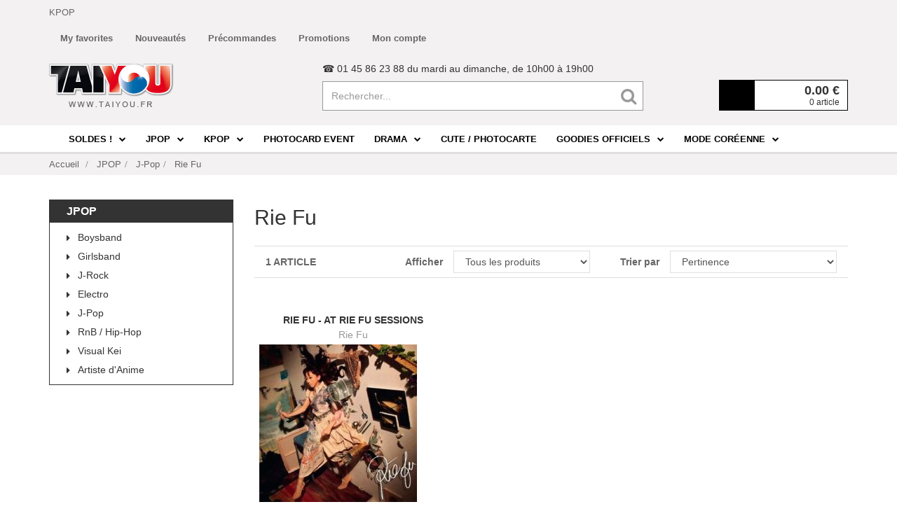

--- FILE ---
content_type: text/html; charset=UTF-8
request_url: https://www.taiyou.fr/ps3/jpop/pop/rie-fu/90,1,0/1.html
body_size: 14013
content:
<!DOCTYPE html>
<!--[if lt IE 7]><html class="no-js lt-ie9 lt-ie8 lt-ie7 " lang="fr"><![endif]-->
<!--[if IE 7]><html class="no-js lt-ie9 lt-ie8 ie7" lang="fr"><![endif]-->
<!--[if IE 8]><html class="no-js lt-ie9 ie8" lang="fr"><![endif]-->
<!--[if gt IE 8]><html class="no-js ie9" lang="fr"><![endif]-->
<html lang="fr">
<head>
 <title>Rie Fu - J-Pop &gt; TAIYOU</title>
 <meta name="viewport" content="width=device-width, initial-scale=1">
 <meta http-equiv="X-UA-Compatible" content="IE=edge">
 <meta http-equiv="Content-Type" content="text/html; charset=UTF-8" />
  <link rel="icon" type="image/ico" href="/favicon.ico" />
 <link rel="shortcut icon" type="image/x-icon" href="/favicon.ico" />
  <link rel="stylesheet" type="text/css" href="/an_content/themes/an_responsive/css/bootstrap.min.css" />
 <link rel="stylesheet" type="text/css" href="//static.axenet.fr/css/base.css" media="all" />
 <link rel="stylesheet" type="text/css" href="//static.axenet.fr/font-glyphicons/1.9.2/css/glyphicons.css" />
 <link rel="stylesheet" type="text/css" href="//static.axenet.fr/font-glyphicons/1.9.2/css/halflings.css" />
 <link rel="stylesheet" type="text/css" href="//static.axenet.fr/font-glyphicons/1.9.2/css/social.css" />
 <link rel="stylesheet" type="text/css" href="//static.axenet.fr/font-glyphicons/1.9.2/css/filetypes.css" />
 <link rel="stylesheet" type="text/css" href="//maxcdn.bootstrapcdn.com/font-awesome/4.6.3/css/font-awesome.min.css" />
 <link rel="stylesheet" type="text/css" href="//fonts.googleapis.com/css?family=Open+Sans:400,700,600,400italic,300" />
 <link rel="stylesheet" type="text/css" href="/an_content/themes/an_responsive/print.css" media="print" />
<link rel="stylesheet" type="text/css" href="/css/compiled.css?1" media="all" />
 <link rel="stylesheet" type="text/css" href="//cdnjs.cloudflare.com/ajax/libs/select2/4.0.3/css/select2.min.css" />
 <link rel="stylesheet" type="text/css" href="//cdnjs.cloudflare.com/ajax/libs/jquery.smartmenus/1.0.0/addons/bootstrap/jquery.smartmenus.bootstrap.css" />
 <link rel="stylesheet" type="text/css" href="//cdnjs.cloudflare.com/ajax/libs/select2-bootstrap-theme/0.1.0-beta.6/select2-bootstrap.min.css" />
 
 <!--[if lt IE 8]>
  <link rel="stylesheet" type="text/css" href="/an_content/themes/an_responsive/css/ie.css" media="all" />
 <![endif]-->

 <script type="text/javascript" src="https://code.jquery.com/jquery-1.12.4.min.js" integrity="sha256-ZosEbRLbNQzLpnKIkEdrPv7lOy9C27hHQ+Xp8a4MxAQ=" crossorigin="anonymous"></script>
 <script type="text/javascript" src="//netdna.bootstrapcdn.com/bootstrap/3.3.7/js/bootstrap.min.js"></script>
 <script type="text/javascript" src="//static.axenet.fr/font-glyphicons/scripts/modernizr.js"></script>

 <!--[if lt IE 9]>
  <script type="text/javascript" src="//cdnjs.cloudflare.com/ajax/libs/html5shiv/3.7.3/html5shiv.min.js"></script>
  <script type="text/javascript" src="//cdnjs.cloudflare.com/ajax/libs/respond.js/1.4.2/respond.min.js"></script>
 <![endif]-->
 <!--[if (gte IE 6)&(lte IE 8)]>
  <script type="text/javascript" src="//static.axenet.fr/js/selectivizr-min-1.0.2.js"></script>
 <![endif]-->

 <script type="text/javascript">
 <!--/*--><![CDATA[//><!--
 /**/
 $(document).ready(function() {
   });

 //--><!]]>
 </script>

 
 
 
 </head>

<body id="univers_0" class="produits">

 
 
<div id="global">

 <div class="mod header_top">
 <div class="container">
  <div class="relative">

   
   
      <div class="fl_left link">
    <div class="title">KPOP</div>   </div>
   
   <ul class="fl_right link">

    <li class="dropdown favorites">
     <a href="javascript:void(0)" class="puces-client i4">My favorites</a>
     <ul class="dropdown-menu">
      <li><a href="/attr/1671,1,0/1.html" title="Voir tous les produits de l'artiste">ATEEZ</a></li><li><a href="/attr/3141,1,0/1.html" title="Voir tous les produits de l'artiste">WEi</a></li><li><a href="/attr/7069,1,0/1.html" title="Voir tous les produits de l'artiste">Hearts2Hearts</a></li><li><a href="/attr/8212,1,0/1.html" title="Voir tous les produits de l'artiste">LNGSHOT</a></li>     </ul>
    </li>

    
    
    
    <li><a href="/ps/nouveautes/2805,1,0/1.html" class="niv_1"><span class="txt">Nouveautés</span></a></li>
    <li><a href="/ps/precommandes/2806,1,0/1.html" class="niv_1"><span class="txt">Précommandes</span></a></li>
    <li><a href="/ps/soldes/1480,1,0/1.html" class="niv_1"><span class="txt">Promotions</span></a></li>

    
    <li class="last">
              <a href="/client_login.html" title="Mon compte" rel="nofollow">
               <span class="txt">Mon compte</span>
              </a>
             </li>   </ul>
  </div>
 </div>
</div>

 <header id="header">
  <div class="container">
   <div class="row">
    <noscript>
     <div>
      <img src="/an_content/themes/an_responsive/images/noscript.png" style="position:absolute;top:4px;left:246px;z-index:1000000;" alt="" />
     </div>
    </noscript>

    <div class="col-560 col-xs-6 col-sm-6 col-md-3 col-minheight">
     <a href="https://www.taiyou.fr/" title="Accueil" class="logo">
      <img src="/an_content/themes/an_responsive/images/header/logo.png" alt="" height="64" width="178" class="img-responsive logo" />
     </a>

    </div>

    <div class="col-560 col-xs-6 col-sm-6 col-sm-push-0 col-md-3 col-md-push-6 col-blockcart col-minheight">
     <div class="mod blockcart">
   <a href="/panier.html" rel="nofollow" title="Mon panier" class="cart_btn btn btn-default btn-group-ico">
  
  <span class="btn-group-addons">
   <span class="ico_fnt puce_fnt glyphicons-shopping-cart"></span>
  </span>

  <span class="btn-txt">
   <b>
         <span class="dyn_devise_price">0.00</span> <span class="dyn_devise_symbol">&euro;</span>
       </b><br />
   <span class="count">0 article</span>
  </span>
 </a>
 </div>    </div>

    <div class="clearfix visible-sm"></div>

    <div class="col-xs-12 col-sm-12 col-sm-push-0 col-md-5 col-md-pull-2 col-md-push-0 hidden_tunnel col-minheight">

     <span class="fs_09">&#x260E;&nbsp;01 45 86 23 88 du mardi au dimanche, de 10h00 à 19h00</span>

     <div class="mod recherche">
 <form method="get" action="/s/1,0/1.html">
  <div class="hidden form-group">
   <div class="input-group">
    <input type="hidden" name="c" id="selectValue" class="form-control" value="0" />
   </div>
  </div>
  <div class="form-group">
   <div class="input-group">
    
    <input type="text" name="s" data-provide="typeahead" class="typeahead form-control" value="" placeholder="Rechercher..." pattern=".{3,}" required="required" title="3 caractères minimum"/>
    <span class="input-group-btn">
     <button class="ico_fnt_search fa fa-search fa-2" type="submit"></button>
    </span>
   </div>
  </div>
 </form>
</div>
    </div>
   </div>   
  </div>
 </header>

  <div id="produits_menu_header" class="hidden_tunnel mod produits_menu_header">
 <div class="bordures_bandeaux">
        <nav class="navbar">
      <button class="visible-xs visible-sm navbar-brand collapsed" data-target=".mod.produits_menu_header .navbar-collapse" data-toggle="collapse">
       <span class="icons">
        <span class="icon-bar"></span>
        <span class="icon-bar"></span>
        <span class="icon-bar"></span>
       </span>
       Voir tous les rayons      </button>
      <div class="navbar-collapse collapse">
       <script type="text/javascript">
        <!--/*--><![CDATA[//><!--
        /**/
        $(document).ready(function(){
         $(".mod.produits_menu_header .dropdown-menu").hover(function(){
          $(this).parent().children().addClass("open");
         },function(){
          $(this).parent().children().removeClass("open");
         });
         $(".mod.produits_menu_header .txtinfo img").addClass('img-responsive');
        });
        //--><!]]>
       </script>

              <ul id="produit_menu_header" data-sm-skip class="container nav navbar-nav">
        <li class="hidden-xs hidden-sm cat">
         <a href="/" class="nv_1 home">
          <span class="ico_fnt puce_fnt_half glyphicons-home"></span>
         </a>
        </li>

        
        <li class="dropdown maxcolumn_3 cat cat1480  left">
                 <a href="/ps/soldes/1480,1,0/1.html" class=" nv_1 ">
                  <span class="name">SOLDES !</span><span class="ico_fnt down caret fa fa-chevron-down"></span>
                 </a><ul class="dropdown-menu  left">
                   <li class="container">
                   <ul class="row look"><li class="col-xs-12 col-md-6 column i1"><ul><li class="listnv_2">
                       <a href="/ps2/soldes/bon-plan/3682,1,0/1.html" class="title _c3682 isniv2"><span class="name">BON PLAN !</span> </a></li><li class="listnv_2">
                       <a href="/ps2/soldes/cd-dvd-kpop/1481,1,0/1.html" class="title _c1481 isniv2"><span class="name">CD-DVD  KPOP</span> </a></li></ul>
                    </li><li class="col-xs-12 col-md-6 column i3"><ul><li class="listnv_2">
                       <a href="/ps2/soldes/season-s-greetings/1485,1,0/1.html" class="title _c1485 isniv2"><span class="name">Season&#039;s greetings</span> </a></li></ul>
                    </li></ul>
              </li></ul></li><li class="dropdown maxcolumn_4  selected cat cat1  left">
                 <a href="/ps/jpop/1,1,0/1.html" class=" nv_1 ">
                  <span class="name">JPOP</span><span class="ico_fnt down caret fa fa-chevron-down"></span>
                 </a><ul class="dropdown-menu  left">
                   <li class="container">
                   <ul class="row look"><li class="col-xs-12 col-md-3 column i1"><ul><li class="dropdown listnv_2">
                       <a href="/ps2/jpop/boysband/18,1,0/1.html" class="title  _c18 niv3 isniv2"><span class="name">Boysband</span> <span class="caret"></span></a><ul class="dropdown-menu"><li>
                           <a href="/ps3/jpop/boysband/arashi/28,1,0/1.html" class="_c28 isniv3">Arashi</a>
                          </li><li>
                           <a href="/ps3/jpop/boysband/hey-say-jump/1018,1,0/1.html" class="_c1018 isniv3">Hey! Say! Jump</a>
                          </li><li>
                           <a href="/ps3/jpop/boysband/kat-tun/19,1,0/1.html" class="_c19 isniv3">KAT-TUN</a>
                          </li><li>
                           <a href="/ps3/jpop/boysband/kis-my-ft2/754,1,0/1.html" class="_c754 isniv3">Kis-My-Ft2</a>
                          </li><li>
                           <a href="/ps3/jpop/boysband/news/615,1,0/1.html" class="_c615 isniv3">News</a>
                          </li></ul></li><li class="dropdown listnv_2">
                       <a href="/ps2/jpop/girlsband/78,1,0/1.html" class="title  _c78 niv3 isniv2"><span class="name">Girlsband</span> <span class="caret"></span></a><ul class="dropdown-menu"><li>
                           <a href="/ps3/jpop/girlsband/akb48/419,1,0/1.html" class="_c419 isniv3">AKB48</a>
                          </li><li>
                           <a href="/ps3/jpop/girlsband/buono/338,1,0/1.html" class="_c338 isniv3">Buono!</a>
                          </li><li>
                           <a href="/ps3/jpop/girlsband/morning-musume/408,1,0/1.html" class="_c408 isniv3">Morning Musume</a>
                          </li></ul></li></ul>
                    </li><li class="col-xs-12 col-md-3 column i2"><ul><li class="dropdown listnv_2">
                       <a href="/ps2/jpop/rock/8,1,0/1.html" class="title  _c8 niv3 isniv2"><span class="name">J-Rock</span> <span class="caret"></span></a><ul class="dropdown-menu"><li>
                           <a href="/ps3/jpop/rock/asian-kung-fu-generation/11,1,0/1.html" class="_c11 isniv3">Asian Kung-Fu Generation</a>
                          </li><li>
                           <a href="/ps3/jpop/rock/d-espairsray/657,1,0/1.html" class="_c657 isniv3">D&#039;espairsray</a>
                          </li><li>
                           <a href="/ps3/jpop/rock/dir-grey/117,1,0/1.html" class="_c117 isniv3">Dir En Grey</a>
                          </li><li>
                           <a href="/ps3/jpop/rock/l-arc-en-ciel/119,1,0/1.html" class="_c119 isniv3">L&#039;Arc~en~Ciel</a>
                          </li><li>
                           <a href="/ps3/jpop/rock/miyavi/1017,1,0/1.html" class="_c1017 isniv3">Miyavi</a>
                          </li><li>
                           <a href="/ps3/jpop/rock/the-gazette/452,1,0/1.html" class="_c452 isniv3">The Gazette</a>
                          </li></ul></li><li class="dropdown listnv_2">
                       <a href="/ps2/jpop/electro/20,1,0/1.html" class="title  _c20 niv3 isniv2"><span class="name">Electro</span> <span class="caret"></span></a><ul class="dropdown-menu"><li>
                           <a href="/ps3/jpop/electro/kyary-pamyu/972,1,0/1.html" class="_c972 isniv3">Kyary Pamyu Pamyu</a>
                          </li><li>
                           <a href="/ps3/jpop/electro/perfume/823,1,0/1.html" class="_c823 isniv3">Perfume</a>
                          </li></ul></li></ul>
                    </li><li class="col-xs-12 col-md-3 column i3"><ul><li class="dropdown listnv_2">
                       <a href="/ps2/jpop/pop/4,1,0/1.html" class="title  _c4 niv3 isniv2"><span class="name">J-Pop</span> <span class="caret"></span></a><ul class="dropdown-menu"><li>
                           <a href="/ps3/jpop/pop/ayumi-hamasaki/6,1,0/1.html" class="_c6 isniv3">Ayumi Hamasaki</a>
                          </li><li>
                           <a href="/ps3/jpop/pop/koda-kumi/17,1,0/1.html" class="_c17 isniv3">Koda Kumi</a>
                          </li><li>
                           <a href="/ps3/jpop/pop/namie-amuro/986,1,0/1.html" class="_c986 isniv3">Namie Amuro</a>
                          </li><li>
                           <a href="/ps3/jpop/pop/yui/420,1,0/1.html" class="_c420 isniv3">Yui</a>
                          </li></ul></li><li class="dropdown listnv_2">
                       <a href="/ps2/jpop/rnb-hippop/34,1,0/1.html" class="title  _c34 niv3 isniv2"><span class="name">RnB / Hip-Hop</span> <span class="caret"></span></a><ul class="dropdown-menu"><li>
                           <a href="/ps3/jpop/rnb-hippop/jasmine/566,1,0/1.html" class="_c566 isniv3">Jasmine</a>
                          </li><li>
                           <a href="/ps3/jpop/rnb-hippop/thelma-aoyama/1103,1,0/1.html" class="_c1103 isniv3">Thelma Aoyama</a>
                          </li></ul></li></ul>
                    </li><li class="col-xs-12 col-md-3 column i4"><ul><li class="dropdown listnv_2">
                       <a href="/ps2/jpop/visual-kei/31,1,0/1.html" class="title  _c31 niv3 isniv2"><span class="name">Visual Kei</span> <span class="caret"></span></a><ul class="dropdown-menu"><li>
                           <a href="/ps3/jpop/visual-kei/alice-nine/58,1,0/1.html" class="_c58 isniv3">Alice Nine</a>
                          </li><li>
                           <a href="/ps3/jpop/visual-kei/lmc/483,1,0/1.html" class="_c483 isniv3">LM.C</a>
                          </li><li>
                           <a href="/ps3/jpop/visual-kei/versailles/290,1,0/1.html" class="_c290 isniv3">Versailles</a>
                          </li></ul></li><li class="dropdown listnv_2">
                       <a href="/ps2/jpop/artiste-d-anime/1057,1,0/1.html" class="title  _c1057 niv3 isniv2"><span class="name">Artiste d&#039;Anime </span> <span class="caret"></span></a><ul class="dropdown-menu"><li>
                           <a href="/ps3/jpop/artiste-d-anime/arai-akino/1061,1,0/1.html" class="_c1061 isniv3">Arai Akino</a>
                          </li><li>
                           <a href="/ps3/jpop/artiste-d-anime/kalafina/1059,1,0/1.html" class="_c1059 isniv3">Kalafina</a>
                          </li><li>
                           <a href="/ps3/jpop/artiste-d-anime/kokia/1101,1,0/1.html" class="_c1101 isniv3">Kokia</a>
                          </li><li>
                           <a href="/ps3/jpop/artiste-d-anime/nana-mizuki/1102,1,0/1.html" class="_c1102 isniv3">Nana Mizuki</a>
                          </li></ul></li></ul>
                    </li></ul>
              </li></ul></li><li class="dropdown maxcolumn_4 cat cat12  left">
                 <a href="/ps/kpop/12,1,0/1.html" class=" nv_1 ">
                  <span class="name">KPOP</span><span class="ico_fnt down caret fa fa-chevron-down"></span>
                 </a><ul class="dropdown-menu  left">
                   <li class="container">
                   <ul class="row look"><li class="col-xs-12 col-md-3 column i1"><ul><li class="dropdown listnv_2">
                       <a href="/ps2/kpop/boysband/44,1,0/1.html" class="title  _c44 niv3 isniv2"><span class="name">Boysband</span> <span class="caret"></span></a><ul class="dropdown-menu"><li>
                           <a href="/ps3/kpop/boysband/ateez/2423,1,0/1.html" class="_c2423 isniv3">ATEEZ</a>
                          </li><li>
                           <a href="/ps3/kpop/boysband/bts/1351,1,0/1.html" class="_c1351 isniv3">BTS</a>
                          </li><li>
                           <a href="/ps3/kpop/boysband/enhypen/3071,1,0/1.html" class="_c3071 isniv3">ENHYPEN</a>
                          </li><li>
                           <a href="/ps3/kpop/boysband/nct/1990,1,0/1.html" class="_c1990 isniv3">NCT</a>
                          </li><li>
                           <a href="/ps3/kpop/boysband/onewe/2964,1,0/1.html" class="_c2964 isniv3">ONEWE</a>
                          </li><li>
                           <a href="/ps3/kpop/boysband/seventeen/1740,1,0/1.html" class="_c1740 isniv3">SEVENTEEN</a>
                          </li><li>
                           <a href="/ps3/kpop/boysband/stray-kids/2270,1,0/1.html" class="_c2270 isniv3">Stray Kids</a>
                          </li><li>
                           <a href="/ps3/kpop/boysband/txt-tomorrow-by-together/2463,1,0/1.html" class="_c2463 isniv3">TXT (Tomorrow By Together)</a>
                          </li><li>
                           <a href="/ps3/kpop/boysband/xdinary-heroes/3369,1,0/1.html" class="_c3369 isniv3">Xdinary Heroes</a>
                          </li></ul></li></ul>
                    </li><li class="col-xs-12 col-md-3 column i2"><ul><li class="dropdown listnv_2">
                       <a href="/ps2/kpop/girlsband/113,1,0/1.html" class="title  _c113 niv3 isniv2"><span class="name">Girlsband</span> <span class="caret"></span></a><ul class="dropdown-menu"><li>
                           <a href="/ps3/kpop/girlsband/gi-dle/2331,1,0/1.html" class="_c2331 isniv3">I-DLE / (G)I-DLE</a>
                          </li><li>
                           <a href="/ps3/kpop/girlsband/aespa/3127,1,0/1.html" class="_c3127 isniv3">aespa</a>
                          </li><li>
                           <a href="/ps3/kpop/girlsband/billlie/3252,1,0/1.html" class="_c3252 isniv3">Billlie</a>
                          </li><li>
                           <a href="/ps3/kpop/girlsband/black-pink/2238,1,0/1.html" class="_c2238 isniv3">BLACKPINK</a>
                          </li><li>
                           <a href="/ps3/kpop/girlsband/itzy/2549,1,0/1.html" class="_c2549 isniv3">ITZY</a>
                          </li><li>
                           <a href="/ps3/kpop/girlsband/le-sserafim/3341,1,0/1.html" class="_c3341 isniv3">LE SSERAFIM</a>
                          </li><li>
                           <a href="/ps3/kpop/girlsband/newjeans/3375,1,0/1.html" class="_c3375 isniv3">NewJeans</a>
                          </li><li>
                           <a href="/ps3/kpop/girlsband/purple-kiss/3121,1,0/1.html" class="_c3121 isniv3">PURPLE KISS</a>
                          </li><li>
                           <a href="/ps3/kpop/girlsband/red-velvet/1703,1,0/1.html" class="_c1703 isniv3">Red Velvet</a>
                          </li><li>
                           <a href="/ps3/kpop/girlsband/stayc/3073,1,0/1.html" class="_c3073 isniv3">STAYC</a>
                          </li><li>
                           <a href="/ps3/kpop/girlsband/twice/1829,1,0/1.html" class="_c1829 isniv3">TWICE</a>
                          </li></ul></li></ul>
                    </li><li class="col-xs-12 col-md-3 column i3"><ul><li class="dropdown listnv_2">
                       <a href="/ps2/kpop/artiste-feminin/1084,1,0/1.html" class="title  _c1084 niv3 isniv2"><span class="name">Artiste F&eacute;minin</span> <span class="caret"></span></a><ul class="dropdown-menu"><li>
                           <a href="/ps3/kpop/artiste-feminin/choi-yena/3281,1,0/1.html" class="_c3281 isniv3">Choi Yena</a>
                          </li><li>
                           <a href="/ps3/kpop/artiste-feminin/hwasa-mamamoo/2979,1,0/1.html" class="_c2979 isniv3">Hwasa (MAMAMOO)</a>
                          </li><li>
                           <a href="/ps3/kpop/artiste-feminin/lisa/3217,1,0/1.html" class="_c3217 isniv3">LISA</a>
                          </li><li>
                           <a href="/ps3/kpop/artiste-feminin/nayeon-twice/3358,1,0/1.html" class="_c3358 isniv3">Nayeon (TWICE)</a>
                          </li><li>
                           <a href="/ps3/kpop/artiste-feminin/taeyeon-girls-generation/1816,1,0/1.html" class="_c1816 isniv3">TAEYEON (GIRLS&#039; GENERATION)</a>
                          </li></ul></li><li class="dropdown listnv_2">
                       <a href="/ps2/kpop/artiste-masculin/1086,1,0/1.html" class="title  _c1086 niv3 isniv2"><span class="name">Artiste Masculin</span> <span class="caret"></span></a><ul class="dropdown-menu"><li>
                           <a href="/ps3/kpop/artiste-masculin/bambam-got7/3169,1,0/1.html" class="_c3169 isniv3">BamBam (GOT7)</a>
                          </li><li>
                           <a href="/ps3/kpop/artiste-masculin/jackson-wang/3405,1,0/1.html" class="_c3405 isniv3">Jackson Wang</a>
                          </li><li>
                           <a href="/ps3/kpop/artiste-masculin/rm-bts/3437,1,0/1.html" class="_c3437 isniv3">RM (BTS)</a>
                          </li><li>
                           <a href="/ps3/kpop/artiste-masculin/wonho/3014,1,0/1.html" class="_c3014 isniv3">WONHO</a>
                          </li></ul></li></ul>
                    </li><li class="col-xs-12 col-md-3 column i4"><ul><li class="dropdown listnv_2">
                       <a href="/ps2/kpop/khip-hop/2603,1,0/1.html" class="title  _c2603 niv3 isniv2"><span class="name">K-Hip Hop</span> <span class="caret"></span></a><ul class="dropdown-menu"><li>
                           <a href="/ps3/kpop/khip-hop/be-o/3408,1,0/1.html" class="_c3408 isniv3">BE&#039;O</a>
                          </li><li>
                           <a href="/ps3/kpop/khip-hop/blase/2983,1,0/1.html" class="_c2983 isniv3">Blase</a>
                          </li><li>
                           <a href="/ps3/kpop/khip-hop/colde/2614,1,0/1.html" class="_c2614 isniv3">Colde</a>
                          </li><li>
                           <a href="/ps3/kpop/khip-hop/coogie/3200,1,0/1.html" class="_c3200 isniv3">COOGIE</a>
                          </li><li>
                           <a href="/ps3/kpop/khip-hop/kid-milli/2944,1,0/1.html" class="_c2944 isniv3">KID MILLI</a>
                          </li><li>
                           <a href="/ps3/kpop/khip-hop/leellamarz-x-toil/2977,1,0/1.html" class="_c2977 isniv3">Leellamarz x TOIL</a>
                          </li><li>
                           <a href="/ps3/kpop/khip-hop/ph-1/2631,1,0/1.html" class="_c2631 isniv3">pH-1</a>
                          </li></ul></li><li class="dropdown listnv_2">
                       <a href="/ps2/kpop/compilation/1088,1,0/1.html" class="title  _c1088 niv3 isniv2"><span class="name">Divers</span> <span class="caret"></span></a><ul class="dropdown-menu"><li>
                           <a href="/ps3/kpop/compilation/akdong-musician-akmu/1517,1,0/1.html" class="_c1517 isniv3">AKDONG MUSICIAN (AKMU)</a>
                          </li><li>
                           <a href="/ps3/kpop/compilation/bolbbalgan4/2248,1,0/1.html" class="_c2248 isniv3">BOLBBALGAN4 (BOL4)</a>
                          </li><li>
                           <a href="/ps3/kpop/compilation/kard/2207,1,0/1.html" class="_c2207 isniv3">KARD</a>
                          </li></ul></li></ul>
                    </li></ul>
              </li></ul></li><li class=" maxcolumn_1 cat cat3484  right">
                 <a href="/ps/edition-weverse/3484,1,0/1.html" class=" nv_1">
                  <span class="name">PHOTOCARD EVENT</span>
                 </a></li><li class="dropdown maxcolumn_2 cat cat107  left">
                 <a href="/ps/drama/107,1,0/1.html" class=" nv_1 ">
                  <span class="name">Drama</span><span class="ico_fnt down caret fa fa-chevron-down"></span>
                 </a><ul class="dropdown-menu  left">
                   <li class="container">
                   <ul class="row look"><li class="col-xs-12 col-md-6 column i1"><ul><li class="listnv_2">
                       <a href="/ps2/drama/drama-coffret-officiel/3672,1,0/1.html" class="title _c3672 isniv2"><span class="name">Drama (coffret officiel)</span> </a></li></ul>
                    </li><li class="col-xs-12 col-md-6 column i2"><ul><li class="listnv_2">
                       <a href="/ps2/drama/ost-drama-coreen/1598,1,0/1.html" class="title _c1598 isniv2"><span class="name">O.S.T Cor&eacute;en</span> </a></li></ul>
                    </li></ul>
              </li></ul></li><li class=" maxcolumn_1 cat cat3758  right">
                 <a href="/ps/sanrio-officiel/3758,1,0/1.html" class=" nv_1">
                  <span class="name">CUTE / PHOTOCARTE</span>
                 </a></li><li class="dropdown maxcolumn_1 cat cat74  right">
                 <a href="/ps/photobook-presse/74,1,0/1.html" class=" nv_1 ">
                  <span class="name">Goodies Officiels</span><span class="ico_fnt down caret fa fa-chevron-down"></span>
                 </a><ul class="dropdown-menu  right">
                   <li class="container">
                   <ul class="row look"><li class="col-xs-12 col-md-12 column i1"><ul><li class="listnv_2">
                       <a href="/ps2/photobook-presse/magazine/984,1,0/1.html" class="title _c984 isniv2"><span class="name">Magazine</span> </a></li><li class="listnv_2">
                       <a href="/ps2/photobook-presse/photobook/75,1,0/1.html" class="title _c75 isniv2"><span class="name">Photobook</span> </a></li><li class="listnv_2">
                       <a href="/ps2/photobook-presse/season-greeting/1400,1,0/1.html" class="title _c1400 isniv2"><span class="name">Season&#039;s Greetings</span> </a></li><li class="listnv_2">
                       <a href="/ps2/photobook-presse/goodies-officiels/3485,1,0/1.html" class="title _c3485 isniv2"><span class="name">Goodies Officiels</span> </a></li><li class="listnv_2">
                       <a href="/ps2/photobook-presse/lightstick-officiel/3486,1,0/1.html" class="title _c3486 isniv2"><span class="name">Lightstick Officiel</span> </a></li></ul>
                    </li></ul>
              </li></ul></li><li class="dropdown maxcolumn_3 cat cat1280  right">
                 <a href="/ps/mode-coreenne/1280,1,0/1.html" class=" nv_1 ">
                  <span class="name">Mode Cor&eacute;enne</span><span class="ico_fnt down caret fa fa-chevron-down"></span>
                 </a><ul class="dropdown-menu  right">
                   <li class="container">
                   <ul class="row look"><li class="col-xs-12 col-md-12 column i3"><ul><li class="dropdown listnv_2">
                       <a href="/ps2/mode-coreenne/bijoux/1290,1,0/1.html" class="title  _c1290 niv3 isniv2"><span class="name">Bijoux</span> <span class="caret"></span></a><ul class="dropdown-menu"><li>
                           <a href="/ps3/mode-coreenne/bijoux/boucle-d-oreilles/1295,1,0/1.html" class="_c1295 isniv3">Boucle d&#039;oreilles</a>
                          </li><li>
                           <a href="/ps3/mode-coreenne/bijoux/bracelet/1293,1,0/1.html" class="_c1293 isniv3">Bracelet</a>
                          </li><li>
                           <a href="/ps3/mode-coreenne/bijoux/collier/1292,1,0/1.html" class="_c1292 isniv3">Collier</a>
                          </li></ul></li></ul>
                    </li></ul>
              </li></ul></li>
        
        
       </ul>
      </div>
     </nav>
      
 </div>
</div>

 <main id="columns"><div id="top_center">
 <div class="container">
  <div class="mod ariane">
 <ul class="puces_fnt_awe caret-right breadcrumb" itemscope itemtype="https://schema.org/BreadcrumbList">
  <li itemprop="itemListElement" itemscope itemtype="https://schema.org/ListItem">
   <a href="/" itemprop="item"><span itemprop="name">Accueil</span></a>
  </li>
		<li itemprop="itemListElement" itemscope itemtype="https://schema.org/ListItem">
              <a href="/ps/jpop/1,1,0/1.html" itemprop="item"><span itemprop="name">JPOP</span></a>
             </li><li itemprop="itemListElement" itemscope itemtype="https://schema.org/ListItem">
              <a href="/ps2/jpop/pop/4,1,0/1.html" itemprop="item"><span itemprop="name">J-Pop</span></a>
             </li><li itemprop="itemListElement" itemscope itemtype="https://schema.org/ListItem">
                <span itemprop="name">Rie Fu</span> 
              </li> </ul>
</div> </div>
</div>

<div class="container bg">
 <div class="row">

  <aside id="left_column" class="col-xs-12 col-md-3">
      <div id="produits_menu_liste" class="mod produits_menu_liste">
 <nav class="navbar">
  <button class="visible-xs visible-sm navbar-brand navbar-toggle collapsed" data-target=".mod.produits_menu_liste .navbar-collapse" data-toggle="collapse">
   <span class="icons">
    <span class="icon-bar"></span>
    <span class="icon-bar"></span>
    <span class="icon-bar"></span>
   </span>
   Voir détails du rayon  </button>

  <div class="navbar-collapse collapse">
   <ul id="categories" class="look_nav nav">
    <li class="dropdown open">
          <ul class="dropdown-menu display">
     <li class="dropdown cat cat1">
                <a href="/ps/jpop/1,1,0/1.html" class="_c1 cat1 isniv1"><span>JPOP</span></a><ul class="dropdown-menu display"><li class="dropdown">
                  <a href="/ps2/jpop/boysband/18,1,0/1.html" class="dropdown-toggle _c18 niv3 isniv2"  data-toggle="dropdown"><span  class="fa fa-caret-right"></span> Boysband</a><ul class="dropdown-menu"><li>
																				<a href="/ps2/jpop/boysband/18,1,0/1.html" class="_c18" title="Voir tous les produits de cette catégorie"><i>Tout voir</i></a>
																			</li><li><a href="/ps3/jpop/boysband/arashi/28,1,0/1.html" class="_c28 isniv3">Arashi</a></li><li><a href="/ps3/jpop/boysband/hey-say-jump/1018,1,0/1.html" class="_c1018 isniv3">Hey! Say! Jump</a></li><li><a href="/ps3/jpop/boysband/kanjani8/329,1,0/1.html" class="_c329 isniv3">Kanjani8</a></li><li><a href="/ps3/jpop/boysband/kis-my-ft2/754,1,0/1.html" class="_c754 isniv3">Kis-My-Ft2</a></li><li><a href="/ps3/jpop/boysband/lands/395,1,0/1.html" class="_c395 isniv3">Lands</a></li><li><a href="/ps3/jpop/boysband/news/615,1,0/1.html" class="_c615 isniv3">News</a></li><li><a href="/ps3/jpop/boysband/nyc-boys/1440,1,0/1.html" class="_c1440 isniv3">NYC BOYS</a></li><li><a href="/ps3/jpop/boysband/on-off/269,1,0/1.html" class="_c269 isniv3">On/off</a></li><li><a href="/ps3/jpop/boysband/sexy-zone/742,1,0/1.html" class="_c742 isniv3">Sexy Zone</a></li><li><a href="/ps3/jpop/boysband/tackey-tsubasa/569,1,0/1.html" class="_c569 isniv3">Tackey &amp; Tsubasa</a></li><li><a href="/ps3/jpop/boysband/tegomass/352,1,0/1.html" class="_c352 isniv3">Tegomass</a></li><li><a href="/ps3/jpop/boysband/tomohisa-yamashita/545,1,0/1.html" class="_c545 isniv3">Tomohisa Yamashita</a></li><li><a href="/ps3/jpop/boysband/w-inds/161,1,0/1.html" class="_c161 isniv3">W-inds.</a></li><li><a href="/ps3/jpop/boysband/imai-tsubasa/2852,1,0/1.html" class="_c2852 isniv3">Imai Tsubasa</a></li></ul></li><li class="dropdown">
                  <a href="/ps2/jpop/girlsband/78,1,0/1.html" class="dropdown-toggle _c78 niv3 isniv2"  data-toggle="dropdown"><span  class="fa fa-caret-right"></span> Girlsband</a><ul class="dropdown-menu"><li>
																				<a href="/ps2/jpop/girlsband/78,1,0/1.html" class="_c78" title="Voir tous les produits de cette catégorie"><i>Tout voir</i></a>
																			</li><li><a href="/ps3/jpop/girlsband/hello-project/444,1,0/1.html" class="_c444 isniv3">Hello! Project</a></li><li><a href="/ps3/jpop/girlsband/passpo/654,1,0/1.html" class="_c654 isniv3">Passpo</a></li><li><a href="/ps3/jpop/girlsband/s-mileage/574,1,0/1.html" class="_c574 isniv3">S/mileage</a></li><li><a href="/ps3/jpop/girlsband/sexy-otona-jan/345,1,0/1.html" class="_c345 isniv3">Sexy Otona Jan</a></li><li><a href="/ps3/jpop/girlsband/tokyo-girls-style/1066,1,0/1.html" class="_c1066 isniv3">Tokyo Girls&#039; Style</a></li><li><a href="/ps3/jpop/girlsband/ongaku-gatas/2953,1,0/1.html" class="_c2953 isniv3">Ongaku Gatas</a></li></ul></li><li class="dropdown">
                  <a href="/ps2/jpop/rock/8,1,0/1.html" class="dropdown-toggle _c8 niv3 isniv2"  data-toggle="dropdown"><span  class="fa fa-caret-right"></span> J-Rock</a><ul class="dropdown-menu"><li>
																				<a href="/ps2/jpop/rock/8,1,0/1.html" class="_c8" title="Voir tous les produits de cette catégorie"><i>Tout voir</i></a>
																			</li><li><a href="/ps3/jpop/rock/abingdon-boys-school/255,1,0/1.html" class="_c255 isniv3">Abingdon Boys School</a></li><li><a href="/ps3/jpop/rock/acid-flavor/204,1,0/1.html" class="_c204 isniv3">Acid Flavor</a></li><li><a href="/ps3/jpop/rock/anna-tsuchiya/60,1,0/1.html" class="_c60 isniv3">Anna Tsuchiya</a></li><li><a href="/ps3/jpop/rock/asian-kung-fu-generation/11,1,0/1.html" class="_c11 isniv3">Asian Kung-Fu Generation</a></li><li><a href="/ps3/jpop/rock/aya-kamiki/68,1,0/1.html" class="_c68 isniv3">Aya Kamiki</a></li><li><a href="/ps3/jpop/rock/bz/1050,1,0/1.html" class="_c1050 isniv3">B&#039;z</a></li><li><a href="/ps3/jpop/rock/cocco/1077,1,0/1.html" class="_c1077 isniv3">Cocco</a></li><li><a href="/ps3/jpop/rock/do-as-infinity/403,1,0/1.html" class="_c403 isniv3">Do As Infinity</a></li><li><a href="/ps3/jpop/rock/dragon-ash/1094,1,0/1.html" class="_c1094 isniv3">Dragon Ash</a></li><li><a href="/ps3/jpop/rock/gagaaling/2924,1,0/1.html" class="_c2924 isniv3">GaGaalinG</a></li><li><a href="/ps3/jpop/rock/glay/689,1,0/1.html" class="_c689 isniv3">Glay</a></li><li><a href="/ps3/jpop/rock/guitar-wolf/656,1,0/1.html" class="_c656 isniv3">Guitar Wolf</a></li><li><a href="/ps3/jpop/rock/heidi/2866,1,0/1.html" class="_c2866 isniv3">Heidi.</a></li><li><a href="/ps3/jpop/rock/high-and-mighty-color/2919,1,0/1.html" class="_c2919 isniv3"> HIGH and MIGHTY COLOR</a></li><li><a href="/ps3/jpop/rock/kannivalism/2927,1,0/1.html" class="_c2927 isniv3">kannivalism</a></li><li><a href="/ps3/jpop/rock/kazuyuki-matsumoto/100,1,0/1.html" class="_c100 isniv3">Kazuyuki Matsumoto</a></li><li><a href="/ps3/jpop/rock/kylee/2854,1,0/1.html" class="_c2854 isniv3">Kylee</a></li><li><a href="/ps3/jpop/rock/l-arc-en-ciel/119,1,0/1.html" class="_c119 isniv3">L&#039;Arc~en~Ciel</a></li><li><a href="/ps3/jpop/rock/lazygunsbrisky/415,1,0/1.html" class="_c415 isniv3">Lazygunsbrisky</a></li><li><a href="/ps3/jpop/rock/luna-sea/1279,1,0/1.html" class="_c1279 isniv3">LUNA SEA</a></li><li><a href="/ps3/jpop/rock/miyavi/1017,1,0/1.html" class="_c1017 isniv3">Miyavi</a></li><li><a href="/ps3/jpop/rock/mucc/1022,1,0/1.html" class="_c1022 isniv3">Mucc</a></li><li><a href="/ps3/jpop/rock/polysics/1433,1,0/1.html" class="_c1433 isniv3">Polysics</a></li><li><a href="/ps3/jpop/rock/puffy/53,1,0/1.html" class="_c53 isniv3">Puffy</a></li><li><a href="/ps3/jpop/rock/shiina-ringo/176,1,0/1.html" class="_c176 isniv3">Shiina Ringo</a></li><li><a href="/ps3/jpop/rock/sid/520,1,0/1.html" class="_c520 isniv3">Sid</a></li><li><a href="/ps3/jpop/rock/sukima-switch/768,1,0/1.html" class="_c768 isniv3">Sukima Switch</a></li><li><a href="/ps3/jpop/rock/suns-owl/1096,1,0/1.html" class="_c1096 isniv3">Suns Owl</a></li><li><a href="/ps3/jpop/rock/the-hiatus/2877,1,0/1.html" class="_c2877 isniv3">The Hiatus</a></li><li><a href="/ps3/jpop/rock/tokyo-jihen/30,1,0/1.html" class="_c30 isniv3">Tokyo Jihen</a></li><li><a href="/ps3/jpop/rock/ua/437,1,0/1.html" class="_c437 isniv3">Ua</a></li><li><a href="/ps3/jpop/rock/uchuusentai/256,1,0/1.html" class="_c256 isniv3">Uchu sentai NOIZ</a></li><li><a href="/ps3/jpop/rock/yellow-fried-chickenz/807,1,0/1.html" class="_c807 isniv3">Yellow Fried Chickenz</a></li><li><a href="/ps3/jpop/rock/yuka-kagiyama/440,1,0/1.html" class="_c440 isniv3">Yuka Kagiyama</a></li><li><a href="/ps3/jpop/rock/moran/3061,1,0/1.html" class="_c3061 isniv3">Moran</a></li></ul></li><li class="dropdown">
                  <a href="/ps2/jpop/electro/20,1,0/1.html" class="dropdown-toggle _c20 niv3 isniv2"  data-toggle="dropdown"><span  class="fa fa-caret-right"></span> Electro</a><ul class="dropdown-menu"><li>
																				<a href="/ps2/jpop/electro/20,1,0/1.html" class="_c20" title="Voir tous les produits de cette catégorie"><i>Tout voir</i></a>
																			</li><li><a href="/ps3/jpop/electro/ami-suzuki/21,1,0/1.html" class="_c21 isniv3">Ami Suzuki</a></li><li><a href="/ps3/jpop/electro/globe/471,1,0/1.html" class="_c471 isniv3">Globe</a></li><li><a href="/ps3/jpop/electro/kyary-pamyu/972,1,0/1.html" class="_c972 isniv3">Kyary Pamyu Pamyu</a></li><li><a href="/ps3/jpop/electro/m-flo/23,1,0/1.html" class="_c23 isniv3">M-Flo</a></li><li><a href="/ps3/jpop/electro/takkyu-ishino/1067,1,0/1.html" class="_c1067 isniv3">Takkyu Ishino</a></li><li><a href="/ps3/jpop/electro/betta-flash/2879,1,0/1.html" class="_c2879 isniv3">BETTA FLASH</a></li><li><a href="/ps3/jpop/electro/fantastic-plastic-machine/2885,1,0/1.html" class="_c2885 isniv3">Fantastic Plastic Machine</a></li><li><a href="/ps3/jpop/electro/jazztronik/2890,1,0/1.html" class="_c2890 isniv3">Jazztronik</a></li></ul></li><li class="dropdown">
                  <a href="/ps2/jpop/pop/4,1,0/1.html" class="dropdown-toggle _c4 niv3 isniv2"  data-toggle="dropdown"><span  class="fa fa-caret-right"></span> J-Pop</a><ul class="dropdown-menu"><li>
																				<a href="/ps2/jpop/pop/4,1,0/1.html" class="_c4" title="Voir tous les produits de cette catégorie"><i>Tout voir</i></a>
																			</li><li><a href="/ps3/jpop/pop/ai-otsuka/5,1,0/1.html" class="_c5 isniv3">Ai Otsuka</a></li><li><a href="/ps3/jpop/pop/ai-kago/354,1,0/1.html" class="_c354 isniv3">Ai Kago</a></li><li><a href="/ps3/jpop/pop/alan/243,1,0/1.html" class="_c243 isniv3">Alan</a></li><li><a href="/ps3/jpop/pop/angela-aki/69,1,0/1.html" class="_c69 isniv3">Angela Aki</a></li><li><a href="/ps3/jpop/pop/aya-matsuura/73,1,0/1.html" class="_c73 isniv3">Aya Matsuura</a></li><li><a href="/ps3/jpop/pop/aya-ueto/38,1,0/1.html" class="_c38 isniv3">Aya Ueto</a></li><li><a href="/ps3/jpop/pop/ayumi-hamasaki/6,1,0/1.html" class="_c6 isniv3">Ayumi Hamasaki</a></li><li><a href="/ps3/jpop/pop/bonnie-pink/278,1,0/1.html" class="_c278 isniv3">Bonnie Pink</a></li><li><a href="/ps3/jpop/pop/depapepe/93,1,0/1.html" class="_c93 isniv3">Depapepe</a></li><li><a href="/ps3/jpop/pop/every-little-thing/123,1,0/1.html" class="_c123 isniv3">Every Little Thing</a></li><li><a href="/ps3/jpop/pop/girl-next-door/449,1,0/1.html" class="_c449 isniv3">Girl Next Door</a></li><li><a href="/ps3/jpop/pop/hitomi-yaida/1053,1,0/1.html" class="_c1053 isniv3">Hitomi Yaida</a></li><li><a href="/ps3/jpop/pop/iconiq/568,1,0/1.html" class="_c568 isniv3">Iconiq</a></li><li><a href="/ps3/jpop/pop/ikimonogakari/513,1,0/1.html" class="_c513 isniv3">Ikimonogakari</a></li><li><a href="/ps3/jpop/pop/kaela-kimura/1054,1,0/1.html" class="_c1054 isniv3">Kaela Kimura</a></li><li><a href="/ps3/jpop/pop/kanon-wakeshima/413,1,0/1.html" class="_c413 isniv3">Kanon Wakeshima</a></li><li><a href="/ps3/jpop/pop/ken-hirai/147,1,0/1.html" class="_c147 isniv3">Ken Hirai</a></li><li><a href="/ps3/jpop/pop/keita/1241,1,0/1.html" class="_c1241 isniv3">KEITA</a></li><li><a href="/ps3/jpop/pop/kobukuro/86,1,0/1.html" class="_c86 isniv3">Kobukuro</a></li><li><a href="/ps3/jpop/pop/koda-kumi/17,1,0/1.html" class="_c17 isniv3">Koda Kumi</a></li><li><a href="/ps3/jpop/pop/mai-kuraki/509,1,0/1.html" class="_c509 isniv3">Mai Kuraki</a></li><li><a href="/ps3/jpop/pop/maki-goto/470,1,0/1.html" class="_c470 isniv3">Maki Goto</a></li><li><a href="/ps3/jpop/pop/mihimaru-gt/1070,1,0/1.html" class="_c1070 isniv3">Mihimaru GT</a></li><li><a href="/ps3/jpop/pop/mika-nakashima/148,1,0/1.html" class="_c148 isniv3">Mika Nakashima</a></li><li><a href="/ps3/jpop/pop/miwa/777,1,0/1.html" class="_c777 isniv3">Miwa</a></li><li><a href="/ps3/jpop/pop/namie-amuro/986,1,0/1.html" class="_c986 isniv3">Namie Amuro</a></li><li><a href="/ps3/jpop/pop/nana-tanimura/1444,1,0/1.html" class="_c1444 isniv3">Nana Tanimura</a></li><li><a href="/ps3/jpop/pop/moumoon/1242,1,0/1.html" class="_c1242 isniv3">moumoon</a></li><li><a href="/ps3/jpop/pop/rie-fu/90,1,0/1.html" class="_c90 isniv3 selected">Rie Fu</a></li><li><a href="/ps3/jpop/pop/shanti/691,1,0/1.html" class="_c691 isniv3">Shanti</a></li><li><a href="/ps3/jpop/pop/sowelu/298,1,0/1.html" class="_c298 isniv3">Sowelu</a></li><li><a href="/ps3/jpop/pop/tamaki-hiroshi/134,1,0/1.html" class="_c134 isniv3">Tamaki Hiroshi</a></li><li><a href="/ps3/jpop/pop/tamaki-nami/124,1,0/1.html" class="_c124 isniv3">Tamaki Nami</a></li><li><a href="/ps3/jpop/pop/tetsuya/522,1,0/1.html" class="_c522 isniv3">Tetsuya</a></li><li><a href="/ps3/jpop/pop/tm-network/1117,1,0/1.html" class="_c1117 isniv3">TM network</a></li><li><a href="/ps3/jpop/pop/the-aiu/741,1,0/1.html" class="_c741 isniv3">The_Aiu</a></li><li><a href="/ps3/jpop/pop/tokunaga-hideaki/27,1,0/1.html" class="_c27 isniv3">Tokunaga Hideaki</a></li><li><a href="/ps3/jpop/pop/utada-hikaru/70,1,0/1.html" class="_c70 isniv3">Utada Hikaru</a></li><li><a href="/ps3/jpop/pop/yui/420,1,0/1.html" class="_c420 isniv3">Yui</a></li><li><a href="/ps3/jpop/pop/yui-agaraki/87,1,0/1.html" class="_c87 isniv3">Yui Agaraki</a></li><li><a href="/ps3/jpop/pop/yuna-ito/22,1,0/1.html" class="_c22 isniv3">Yuna Ito</a></li><li><a href="/ps3/jpop/pop/kotoringo/2853,1,0/1.html" class="_c2853 isniv3">Kotoringo</a></li><li><a href="/ps3/jpop/pop/pistol-valve/2894,1,0/1.html" class="_c2894 isniv3">Pistol Valve</a></li><li><a href="/ps3/jpop/pop/e-girls/2899,1,0/1.html" class="_c2899 isniv3">E-girls</a></li><li><a href="/ps3/jpop/pop/tsuyoshi-domoto/3030,1,0/1.html" class="_c3030 isniv3">Tsuyoshi Domoto</a></li><li><a href="/ps3/jpop/pop/mongol800/3054,1,0/1.html" class="_c3054 isniv3">MONGOL800</a></li><li><a href="/ps3/jpop/pop/yuma-nakayama/3062,1,0/1.html" class="_c3062 isniv3">Yuma Nakayama</a></li></ul></li><li class="dropdown">
                  <a href="/ps2/jpop/rnb-hippop/34,1,0/1.html" class="dropdown-toggle _c34 niv3 isniv2"  data-toggle="dropdown"><span  class="fa fa-caret-right"></span> RnB / Hip-Hop</a><ul class="dropdown-menu"><li>
																				<a href="/ps2/jpop/rnb-hippop/34,1,0/1.html" class="_c34" title="Voir tous les produits de cette catégorie"><i>Tout voir</i></a>
																			</li><li><a href="/ps3/jpop/rnb-hippop/aria/264,1,0/1.html" class="_c264 isniv3">Aria</a></li><li><a href="/ps3/jpop/rnb-hippop/coma-chi/542,1,0/1.html" class="_c542 isniv3">Coma-Chi</a></li><li><a href="/ps3/jpop/rnb-hippop/crystal-kay/35,1,0/1.html" class="_c35 isniv3">Crystal Kay</a></li><li><a href="/ps3/jpop/rnb-hippop/exile/1306,1,0/1.html" class="_c1306 isniv3">Exile</a></li><li><a href="/ps3/jpop/rnb-hippop/husking-bee/64,1,0/1.html" class="_c64 isniv3">Husking Bee</a></li><li><a href="/ps3/jpop/rnb-hippop/jamosa/1104,1,0/1.html" class="_c1104 isniv3">Jamosa</a></li><li><a href="/ps3/jpop/rnb-hippop/kreva/2892,1,0/1.html" class="_c2892 isniv3">KREVA</a></li><li><a href="/ps3/jpop/rnb-hippop/may-s/362,1,0/1.html" class="_c362 isniv3">May&#039;s</a></li><li><a href="/ps3/jpop/rnb-hippop/meisa-kuroki/576,1,0/1.html" class="_c576 isniv3">Meisa Kuroki</a></li><li><a href="/ps3/jpop/rnb-hippop/miliyah-kato/523,1,0/1.html" class="_c523 isniv3">Miliyah Kato</a></li><li><a href="/ps3/jpop/rnb-hippop/misia/1108,1,0/1.html" class="_c1108 isniv3">Misia</a></li><li><a href="/ps3/jpop/rnb-hippop/rip-slyme/89,1,0/1.html" class="_c89 isniv3">Rip Slyme</a></li><li><a href="/ps3/jpop/rnb-hippop/shota-shimizu/447,1,0/1.html" class="_c447 isniv3">Shota Shimizu</a></li><li><a href="/ps3/jpop/rnb-hippop/thelma-aoyama/1103,1,0/1.html" class="_c1103 isniv3">Thelma Aoyama</a></li><li><a href="/ps3/jpop/rnb-hippop/twenty4-7/221,1,0/1.html" class="_c221 isniv3">Twenty4-7</a></li><li><a href="/ps3/jpop/rnb-hippop/home-made-kazoku/2861,1,0/1.html" class="_c2861 isniv3">Home Made Kazoku</a></li></ul></li><li class="dropdown">
                  <a href="/ps2/jpop/visual-kei/31,1,0/1.html" class="dropdown-toggle _c31 niv3 isniv2"  data-toggle="dropdown"><span  class="fa fa-caret-right"></span> Visual Kei</a><ul class="dropdown-menu"><li>
																				<a href="/ps2/jpop/visual-kei/31,1,0/1.html" class="_c31" title="Voir tous les produits de cette catégorie"><i>Tout voir</i></a>
																			</li><li><a href="/ps3/jpop/visual-kei/an-cafe/104,1,0/1.html" class="_c104 isniv3">An&#039;cafe</a></li><li><a href="/ps3/jpop/visual-kei/ayabie/301,1,0/1.html" class="_c301 isniv3">Ayabie</a></li><li><a href="/ps3/jpop/visual-kei/code/482,1,0/1.html" class="_c482 isniv3">Code</a></li><li><a href="/ps3/jpop/visual-kei/d-out/688,1,0/1.html" class="_c688 isniv3">D=Out</a></li><li><a href="/ps3/jpop/visual-kei/dali/263,1,0/1.html" class="_c263 isniv3">Dali</a></li><li><a href="/ps3/jpop/visual-kei/gackt/330,1,0/1.html" class="_c330 isniv3">Gackt</a></li><li><a href="/ps3/jpop/visual-kei/girugaemesh/373,1,0/1.html" class="_c373 isniv3">Girug&auml;mesh</a></li><li><a href="/ps3/jpop/visual-kei/lmc/483,1,0/1.html" class="_c483 isniv3">LM.C</a></li><li><a href="/ps3/jpop/visual-kei/lc5/469,1,0/1.html" class="_c469 isniv3">Lc5</a></li><li><a href="/ps3/jpop/visual-kei/sug/672,1,0/1.html" class="_c672 isniv3">Sug</a></li><li><a href="/ps3/jpop/visual-kei/vivid/421,1,0/1.html" class="_c421 isniv3">Vivid</a></li><li><a href="/ps3/jpop/visual-kei/megamasso/2870,1,0/1.html" class="_c2870 isniv3">Megamasso</a></li></ul></li><li class="dropdown">
                  <a href="/ps2/jpop/artiste-d-anime/1057,1,0/1.html" class="dropdown-toggle _c1057 niv3 isniv2"  data-toggle="dropdown"><span  class="fa fa-caret-right"></span> Artiste d&#039;Anime </a><ul class="dropdown-menu"><li>
																				<a href="/ps2/jpop/artiste-d-anime/1057,1,0/1.html" class="_c1057" title="Voir tous les produits de cette catégorie"><i>Tout voir</i></a>
																			</li><li><a href="/ps3/jpop/artiste-d-anime/kokia/1101,1,0/1.html" class="_c1101 isniv3">Kokia</a></li><li><a href="/ps3/jpop/artiste-d-anime/may-n/1063,1,0/1.html" class="_c1063 isniv3">May&#039;n</a></li><li><a href="/ps3/jpop/artiste-d-anime/nana-mizuki/1102,1,0/1.html" class="_c1102 isniv3">Nana Mizuki</a></li><li><a href="/ps3/jpop/artiste-d-anime/himeka/2848,1,0/1.html" class="_c2848 isniv3">Himeka</a></li></ul></li></ul></li>     </ul>
    </li>
   </ul>
  </div>
  <div class="deco"></div>
 </nav>

 
</div>

  </aside>

  <div id="center_column" class="col-xs-12 col-md-9">
   <div class="mod produits">

     <h1>
             <span>Rie Fu</span>
           </h1>

     
     
    <div id="produits_trier" class="mod produits_trier">
 <div class="row">
  <div class="hidden-xs hidden-sm col-xs-12 col-md-2">
   <span class="count_articles">
    <b>1 ARTICLE</b>    </span>
  </div>
  <div class="col-xs-12 col-sm-12 col-md-10">

   <a href="#produits_trier" class="visible-xs visible-sm navbar-brand navbar-toggle collapsed" data-target=".mod.produits_trier .navbar-collapse" data-toggle="collapse">
    <span style="float:right;display:inline-block;margin:-1px 9px 0 0;">
     <span class="icon-bar"></span>
     <span class="icon-bar"></span>
     <span class="icon-bar"></span>
    </span>
    Trier les  1 ARTICLE    </span>
   </a>

   <div class="navbar-collapse collapse">
    <form action="" method="post" class="form-horizontal">
     <div class="col-xs-12 col-md-6 col_left">
      <div class="form-group no_margin">
       <label class="col-xs-12 col-sm-4 control-label">
        Afficher       </label>
       <div class="col-xs-12 col-sm-8">
        <select class="custom-nosearch form-control" name="filtre" onchange="document.location.href = '/ps3/jpop/pop/rie-fu/90,'+this.value+',0/1.html';"><option value="1">Tous les produits</option><option value="17">Les nouveautés</option><option value="257">Les promotions</option></select>       </div>
      </div>
     </div>
     <div class="col-xs-12 col-md-6 col_right">
      <div class="form-group no_margin">
       <label class="col-xs-12 col-sm-3 control-label">
        Trier par       </label>
       <div class="col-xs-12 col-sm-9 no_pad_right">
        
        <select class="custom-nosearch form-control" name="tri" onchange="document.location.href = '/ps3/jpop/pop/rie-fu/90,'+this.value+',0/1.html';">
        <option value="1" selected="selected">Pertinence</option>
        <option value="129">Prix Croissant</option>
        <option value="131">Prix Décroissant</option>
        </select>       </div>
      </div>
     </div>
     <noscript><div class="disp_inline">&nbsp;<input type="submit" value="Ok" /></div></noscript>
    </form>
   </div>
  </div>
 </div>
</div>
<div class="mod produits_pagination">
             <div class="row">
              <div class="col-xs-12 col-sm-6">
               
              </div>
              <div class="col-xs-12 col-sm-6">
               
              </div>
             </div>
            </div><div class="clearfix"></div>
            <div class="produits_extraits">
             <div class="row">
              
<div class="col_article  col-xs-12 col-sm-6 col-md-6 col-lg-4 first-in-line last-in-line col-heightall">
 <article data-id-produit="11999" class="extrait descriptionHideShow t0">
  <div class="article_0">
			<div class="top">
				<div class="product_top">
					
					<div class="title_product">
						<div class="normal">
							<h2 class="title">								<a href="/p/at-rie-fu-sessions/11999.html">Rie Fu - At Rie Fu Sessions</a>
							</h2>							<div class="attributs">Rie Fu</div>
						</div>
					</div>
				</div>

				<div class="txt_center">
					<div class="product_img">
						
						<a href="/p/at-rie-fu-sessions/11999.html" class="extrait-photo" style="line-height:225px">
							<img src="/an_content/_upload/img-prod/11999/2_1.jpg" class="img-responsive" alt="Rie Fu - At Rie Fu Sessions" />							<span class="icones">
									<span class="ico_fnt fa fa-search-plus"></span>
							</span>
						</a>
					</div>
				</div>
			</div>

   <div class="info_product">
         <div class="description txt_left">
      Rie Fu vous offre ici son album: At Rie Fu Sessions&nbsp;(&eacute;dition CD) en import...     </div>
    
    
    <div class="prix">
     <span class="from">&nbsp;</span><span class="left"><span class="remise">-66%</span>							<div class="price_left">
        <span class="txt_barre"><span class="dyn_devise_price">15.00</span>&nbsp;<span class="dyn_devise_symbol">&euro;</span></span>
        <span class="gPrix">
         <span class="dyn_devise_price">5.00</span>&nbsp;<span class="dyn_devise_symbol">&euro;</span>
								</span>
							</div>
       
					<div class="txt_right">
						<a href="/p/at-rie-fu-sessions/11999.html" class="ico_more" title="Voir en détail">
     	 <span class="ico_fnt puce_fnt glyphicons-eye-plus"></span>
						</a>
					</div>

					</span><span class="dispo dispo_1">Expédié en 48h</span>
     

     <div class="clear"></div>

    </div>
   </div>

   
     </div>

 </article>
</div>


             </div>
            </div>
     <div id="intro_suite" class="intro_txt longue">
                 </div>

    

   </div>
  </div>

 </div>
</div>
<div class="modal fade" id="ajout_panier" tabindex="-1" role="dialog" aria-labelledby="ajout_panier" aria-hidden="true">
 <div class="modal-dialog">
  <div class="modal-content">
   <div class="modal-header">
    <button type="button" class="puce_fnt_half remove-circle" data-dismiss="modal" aria-hidden="true"></button>
    <div class="modal-title">
     Votre article a bien été ajouté au panier     </div>
   </div>
   <div class="modal-body info_product">
    <div class="row">
     <div class="hidden-xs col-xs-12 col-sm-2">
      <div class="img">
             </div>
     </div>
     <div class="col-xs-12 col-sm-5">
      <span class="title"></span>
      <span class="attribut"></span>
      <span class="nb">
       Quantité :       <b class="quantite"></b>
      </span>
     </div>
     <div class="col-xs-12 col-sm-5 txt_right">
      <div class="f_block_prix"></div>
     </div>
    </div>

     
   </div>
   <div class="modal-footer">
    <a href="#" onclick="document.location.href = document.location.href;" class="btn btn-default fl_left" data-dismiss="modal">
     <span>
      Continuer mes achats     </span>
    </a>
    <a href="/panier.html" class="btn btn-primary fl_right">
     <span>
      Voir mon panier     </span>
    </a>
    <div class="clear"></div>
   </div>
  </div>
 </div>
</div> </main> <!-- Columns -->

 <footer id="footer">
  <div id="footer_reinsurance" class="hidden-xs">
   <div class="container">
    <div class="row row_fix bloc_reinsurance">

     <div class="col-xs-12 col-sm-6 col-md-3 col-minheight">
      <div class="col_reassurance">
       <a href="/paiement-securise.html" class="i1">
        <span class="normal">
         <span class="ico_fnt puce_fnt glyphicons-truck"></span>
         <span class="name">Paiement sécurisé</span>
        </span>
       </a>
             </div>
     </div>

     <div class="col-xs-12 col-sm-6 col-md-3 col-minheight">
      <div class="col_reassurance">
       <a href="/livraison.html" class="i2">
        <span class="normal">
         <span class="ico_fnt puce_fnt glyphicons-lock"></span>
         <span class="name">Livraison</span>
        </span>
       </a>
             </div>
     </div>

     <div class="visible-sm">
      <div class="clearfix"></div>
     </div>

     <div class="col-xs-12 col-sm-6 col-md-3 col-minheight">
      <div class="col_reassurance">
       <a href="/satisfait-rembourse.html" class="i3">
        <span class="normal">
         <span class="ico_fnt puce_fnt glyphicons-earphone"></span>
         <span class="name">Satisfait ou remboursé</span>
        </span>
       </a>
             </div>
     </div>

     <div class="col-xs-12 col-sm-6 col-md-3 col-minheight">
      <div class="col_reassurance">
       <a href="/contact.html" class="i4">
        <span class="normal">
         <span class="ico_fnt puce_fnt glyphicons-parents"></span>
         <span class="name">Service<br />
 client</span>
        </span>
       </a>
             </div>
     </div>

    </div>
   </div>
  </div>

  <div class="footer_top hidden_tunnel">
   <div class="top_bg">
    <div class="container">
     <div class="row row_fix">
      <div class="col-xs-12 col-md-7 col-minheight">

       <script type="text/javascript">
        function submitNewsletter() {
         $.post('/newsletter.html', { 'newsletter' : $('#field_newsletter').val() }, function(data){
          data = jQuery.trim(data);
          switch (data) {
           case 'OK':
            alert("Inscription \u00e0 la newsletter r\u00e9ussie");
           break;
           case 'INCORRECT_EMAIL':
            alert("Veuillez entrer une adresse email correcte svp");
           break;
           case 'EMAIL_ALREADY_EXISTS':
            alert("Vous \u00eates d\u00e9j\u00e0 inscrit \u00e0 la newsletter");
           break;
           default:
            alert("Une erreur est survenue, veuillez r\u00e9essayer dans quelques minutes");
          }
         });
        }
       </script>
       <form method="post" class="form-inline newsletter" action="/newsletter.html" onsubmit="submitNewsletter(); return false;">
        <div class="form-group full">
         <label class="col_left col-xs-12 col-sm-5 col-md-4 control-label">
          <span>
           Inscrivez-vous à notre<br />
 newsletter :          </span>
         </label>
         <div class="col_right col-xs-12 col-sm-7 col-md-8">
          <div class="input-group full">
           <input type="text" id="field_newsletter" name="newsletter" placeholder="Votre E-mail" class="form-control" />
           <span class="input-group-btn">
            <button class="ico_fnt puce_fnt glyphicons-envelope" type="submit"></button>
           </span>
          </div>
         </div>
        </div>
        <div class="disp_none form-group">
         <div class="input-group">
          <input type="text" name="fcgv" class="form-control" />
         </div>
        </div>
       </form>

      </div>
      <div class="col-xs-12 col-md-5 col-minheight">

       <div class="reseaux">
        <span class="align">
         <span>Suivez-nous sur :</span>
        </span>
        <a href="https://www.taiyou.fr/facebook" target="_blank" class="ico_fnt fa fa-facebook"></a>
        <a href="https://www.taiyou.fr/twitter" target="_blank" class="ico_fnt fa fa-twitter"></a>
                <a href="https://www.taiyou.fr/instagram" target="_blank" class="ico_fnt fa fa-instagram"></a>
       </div>

      </div>
     </div>
    </div>
   </div>
  </div>

  <div id="footer_col" class="hidden_tunnel">
   <div class="container">
    <div class="row row_fix bloc_footer">

          <div class="col-xs-12 col-sm-6 col-md-3 col_footer col_1">
      <div class="footer-titre h4">La Boutique</div>
      <nav class="toggle-footer">
       <ul>
        <li class="page_99 pages">
          <a href="/qui.html" class="nv_1"><span>Qui sommes-nous ?</span></a>
         </li><li class="page_100 pages">
          <a href="/cgv.html" class="nv_1" rel="nofollow"><span>CGV</span></a>
         </li><li class="page_108 pages">
          <a href="/infos-legales.html" class="nv_1" rel="nofollow"><span>Mentions l&eacute;gales</span></a>
         </li><li class="page_10002 pages">
          <a href="/contact.html" class="nv_1"><span>Contact</span></a>
         </li><li class="page_10002 pages">
          <a href="/contact.html" class="nv_1"><span>Taiyou Paris</span></a>
         </li>       </ul>
      </nav>
     </div>
     
          <div class="col-xs-12 col-sm-6 col-md-3 col_footer col_2">
      <div class="footer-titre h4">Infos pratiques</div>
      <nav class="toggle-footer">
       <ul>
        <li class="page_10003 pages">
          <a href="/client_compte.html" class="nv_1"><span>Mon compte</span></a>
         </li><li class="page_102 pages">
          <a href="/paiement-securise.html" class="nv_1" rel="nofollow"><span>Paiement s&eacute;curis&eacute;</span></a>
         </li><li class="page_120 pages">
          <a href="/livraison.html" class="nv_1"><span>Livraison</span></a>
         </li><li class="page_118 pages">
          <a href="/satisfait-rembourse.html" class="nv_1"><span>Satisfait ou rembours&eacute;</span></a>
         </li><li class="page_101 pages">
          <a href="/faq.html" class="nv_1"><span>FAQ</span></a>
         </li><li class="page_10003 pages">
          <a href="/plan.html" class="nv_1"><span>Plan du site</span></a>
         </li>       </ul>
      </nav>
     </div>
     
     <div class="clearfix visible-sm"></div>
     <div class="visible-sm">
      <hr>
     </div>

          <div class="col-xs-12 col-sm-6 col-md-3 col_footer col_3">
      <div class="footer-titre h4">Les produits</div>
      <nav class="toggle-footer">
       <ul>
        <li class="page_91480 pages">
          <a href="/ps/soldes/1480,1,0/1.html" class="nv_1"><span>SOLDES !</span></a>
         </li><li class="page_90001 pages">
          <a href="/ps/jpop/1,1,0/1.html" class="nv_1"><span>JPOP</span></a>
         </li><li class="page_90012 pages">
          <a href="/ps/kpop/12,1,0/1.html" class="nv_1"><span>KPOP</span></a>
         </li><li class="page_93484 pages">
          <a href="/ps/edition-weverse/3484,1,0/1.html" class="nv_1"><span>PHOTOCARD EVENT</span></a>
         </li><li class="page_90107 pages">
          <a href="/ps/drama/107,1,0/1.html" class="nv_1"><span>Drama</span></a>
         </li><li class="page_93758 pages">
          <a href="/ps/sanrio-officiel/3758,1,0/1.html" class="nv_1"><span>CUTE / PHOTOCARTE</span></a>
         </li><li class="page_90074 pages">
          <a href="/ps/photobook-presse/74,1,0/1.html" class="nv_1"><span>Goodies Officiels</span></a>
         </li><li class="page_91280 pages">
          <a href="/ps/mode-coreenne/1280,1,0/1.html" class="nv_1"><span>Mode Cor&eacute;enne</span></a>
         </li>       </ul>
      </nav>
     </div>
     
          </div>

    </div>
   </div>
  </div>

  <div id="footer_copyright">
   <div class="copyright_bg">
    <div class="container">
     <div class="row row_fix">

      <div class="col-560 col-xs-12 col-sm-6 col-md-3">
       <a href="https://www.taiyou.fr/" title="Accueil" class="logo">
        <img src="/an_content/themes/an_responsive/images/footer/logo.png" alt="" height="61" width="194" class="img-responsive logo" />
       </a>
      </div>

      <div class="col-xs-12 col-sm-6 col-md-5">
       <span class="copyright">
        <span>
         © <b class="txt_upper"><a href="/">TAIYOU</a></b>. Tous droits réservés.  Design & développement <a href="/axenet.html">AxeNet</a>.
        </span>
       </span>
      </div>

      <div class="col-xs-12 col-sm-12 col-md-4">
       <div class="cartes">
        <a href="/livraison.html">
          <span class="ico_fnt fa fa-cc-visa"></span>
          <span class="ico_fnt fa fa-cc-mastercard"></span>
          <span class="ico_fnt fa fa-cc-paypal"></span>
        </a>
       </div>
      </div>

     </div>
    </div>
   </div>
  </div>

 </footer>
 <a id="atop" href="#header" class="hidden-xs totop">
  <span class="fa fa-angle-double-up"></span>
 </a>
</div> <!-- global -->


   <script type="text/javascript" src="//cdnjs.cloudflare.com/ajax/libs/typeahead.js/0.10.5/typeahead.bundle.min.js"></script>
   <script type="text/javascript" src="//cdnjs.cloudflare.com/ajax/libs/typeahead.js/0.10.5/bloodhound.min.js"></script>
 
 <script type="text/javascript" src="//code.jquery.com/jquery-migrate-1.2.1.min.js"></script>
 <script type="text/javascript" src="/js/jquery.cookie.js"></script>
 <script type="text/javascript" src="/js/jquery-ui/custom.min.js"></script>
 <script type="text/javascript" src="/an_content/themes/an_responsive/jquery/global.js"></script>
 <script type="text/javascript" src="/js/verify_form.js"></script>
 <script type="text/javascript" src="//cdnjs.cloudflare.com/ajax/libs/select2/4.0.3/js/select2.min.js"></script>
 <script type="text/javascript" src="//cdnjs.cloudflare.com/ajax/libs/select2/4.0.3/js/i18n/fr.js"></script>
 <script type="text/javascript" src="//static.axenet.fr/js/mobile-detect.min.js"></script>
 <script type="text/javascript" src="//cdnjs.cloudflare.com/ajax/libs/jquery.smartmenus/1.0.0/jquery.smartmenus.min.js"></script>
 <script type="text/javascript" src="//cdnjs.cloudflare.com/ajax/libs/jquery.smartmenus/1.0.0/addons/bootstrap/jquery.smartmenus.bootstrap.min.js"></script>
 <script type="text/javascript" src="//cdnjs.cloudflare.com/ajax/libs/jquery.matchHeight/0.7.0/jquery.matchHeight-min.js"></script>

 
 <script type="text/javascript">
  <!--/*--><![CDATA[//><!--

  
  $(document).on('click', '._blank', function(){
   window.open(this.href, '_blank');
   return false;
  });

  $('.hidejs').css('display', 'none');
  $('.descriptionHideShow .eye_open').hover(function(){
 $(this).parent().parent().find('.description').stop().fadeIn();
}, function(){
 $(this).parent().parent().find('.description').stop().fadeOut();
});
$(document).ready(function(){
});

$(document).ready(function(){
 $('.btn_addpanier').click(function(event){
  event.preventDefault();

  var oElem = $(this).parents('article:first');
  var iStock = $(this).data('id-stock');

  addpanier(iStock, 'https://www.taiyou.fr/an_content/_upload/img-prod/'+oElem.data('id-produit')+'/0_'+(aItems[iStock][5] > 0 ? aItems[iStock][5] : 1)+'.jpg?'+Math.random(), oElem.find('h2:first').text(), oElem.find('.prix:first').html(), '', 1);
 });
});

function addpanier(id_stock, img, nom, prix, attributs, quantite) {
 $.post('/panier/ajouter/1,'+id_stock+'/'+quantite, {'ajax':1}, function(){
  $("#ajout_panier .img").css("background", "url("+img+") no-repeat 50% 50%");
  $('#ajout_panier .title').text(nom);
  $('#ajout_panier .attribut').html(attributs);
  $('#ajout_panier .quantite').text(quantite);
  $('#ajout_panier .f_block_prix').html(prix);
  $('#ajout_panier').modal('show');
 });
}


/* <script>*/

$(document).ready(function(){
 
 /*$(".mod.header_top .dropdown.pages.liste").hover(function(){
  $(this).addClass("open");
 },function(){
  $(this).removeClass("open");
 });*/

 $(".mod.header_top .dropdown").hover(function(){
  $(this).find('ul').first().show();
 },function(){
  $(this).find('ul').first().hide();
 });

});
$(document).ready(function(){
 var product = new Bloodhound({
  datumTokenizer: function(){}, // On filtre deja cote serveur
  queryTokenizer: Bloodhound.tokenizers.whitespace,
  remote: {
   url : '/autocomplete.html',
   replace : function(url, query) {
    return url+'?term='+encodeURIComponent(query)+'&c='+encodeURIComponent($('.mod.recherche input[name=c]').val());
   }
  }
 });

 product.initialize();

 $('.typeahead').typeahead({
  minLength  : 1,
  highlight: true
 }, {
  source     : product.ttAdapter(),
  templates: {
   suggestion: function (data) {
    return '<a href="/p/'+data.url+'/'+data.id+'.html"><div class="row"><div class="col col-sm-3 hidden-xs"><img src="/an_content/_upload/img-prod/'+data.id+'/0_1.jpg" class="img-responsive" alt="" /></div><div class="col col-xs-12 col-sm-9"><span class="texte">'+data.texte+'</span></div></div></a>';
   }
  }
 });
 
 $(".mod.recherche .dropdown-menu:first li a").click(function(){
  var $this = $(this);
  $('.mod.recherche input[name=c]').val($this.data('id'))
  $('.mod.recherche .dropdown-toggle').text($this.text()).append('<i class="ico_fnt fa fa-angle-down"></i>');
 });

 // Support du placeholder
 var rTestPlaceholder = document.createElement('input');
 if (!('placeholder' in rTestPlaceholder)) {
  var inputSearch = $(".mod.recherche input[name=s]");

  var sCurrentSearch = inputSearch.attr('placeholder');
  if (inputSearch.val() == '') {
   inputSearch.val(sCurrentSearch)
  }

  inputSearch.focus(function(){
   if (this.value == sCurrentSearch) {
    this.value = '';
   }
  }).blur(function(){
   if (this.value == '') {
    this.value = sCurrentSearch;
   }
  });
 }

});

$(document).ready(function(){
 // Pour ouvrir les menus parents
 $('.mod.produits_menu_liste ul li ul li ul li ul li a.selected').parent().parent().parent().find('a:first').click();

 // Pour pas que le menu se ferme lorsque l'on clique sur un lien à l'intérieur
 var dropdownDontClose = false;
 
 $('.mod.produits_menu_liste ul.dropdown-menu').on('hide.bs.dropdown', function (obj) {
  if (dropdownDontClose) {
   return false;
  }
 });
 
 $('.mod.produits_menu_liste ul.dropdown-menu a').on('click', function (e) {
  dropdownDontClose = $(e.currentTarget).data('toggle') == undefined;
 });
});  //--><!]]>
 </script>
</body>
</html>


--- FILE ---
content_type: text/css;charset=UTF-8
request_url: https://www.taiyou.fr/css/compiled.css?1
body_size: 14744
content:
/* Compiled @ 28-01-2026 21:28:14 */
@charset "UTF-8";                                 .clr_8 { color: #009ee1; }   .clr_9 { color: #333; }   .clr_10 { color: #ff6600; }   .clr_red, .clr_oblig { color: #aa0101; } .clr_red-2 { color: #C90F0F; }       .bg_clr_6 { background-color: #f3f3f3; }   .bg_clr_7 { background-color: #009ee1; }   .bg_clr_8 { background-color: #009ee1; }   .bg_clr_9 { background-color: #333; }                           .clr_8 { color: #333; }   .clr_9 { color: #e1000d; }   .clr_10 { color: #ff6600; }     .bg_clr_6 { background-color: #f3f1f1; }   .bg_clr_7 { background-color: #e1000d; }   .bg_clr_8 { background-color: #000; }   .bg_clr_9 { background-color: #333; } header#header { background: #f3f1f1; }                                                                                                                                                                                   .clr_1 { color: #333; }   .clr_2 { color: #e1000d; }   .clr_3 { color: #ff6600; }   .clr_0 { color: #000; }   .clr_tiny_rouge { color: #cc0000; }   .clr_tiny_vert { color: #00cc00; }   .clr_tiny_gris { color: #555555; }                   body { color: #333; font-size: 14px; font-family: "Arial", sans-serif; line-height: normal; background: #fff; }   * html .clearfix { height: 1%; } .clearfix { display: block; }         .visible_tunnel { display: none; } .tunnel_commande .hidden_tunnel { display: none; } .tunnel_commande .visible_tunnel { display: block; }         .has-error .form-control { border-color: #a94442 !important; } .has-error .select2-selection { border-color: #a94442 !important; }   .table.tbl_l thead tr th { padding: 0 0 8px; font-size: 1em; font-weight: bold; text-align: center; }   span.label { display: inline-block; padding: 4px 10px; font-size: 100%; border-radius: 0 0 0 0; } span.label-default { background-color: #999; } span.label-info { background-color: #5192F3; border: 1px solid #4B80C3; } span.label-success { background-color: #55C65E; border: 1px solid #36943E; }     .modal span { display: block; } .modal span span { display: inline-block; } .modal .modal-content { padding: 22px; border-radius: 0; } .modal .modal-content .modal-header { padding: 0; border: none; } .modal .modal-content .modal-header .remove-circle { position: absolute; right: 11px; top: 18px; background: none; border: none; } .modal .modal-content .modal-header .remove-circle:before { font-size: 22px; } .modal .modal-content .modal-header .remove-circle:hover:before, .modal .modal-content .modal-header .remove-circle:focus:before { color: #333; } .modal .modal-content .modal-header .modal-title { margin-bottom: 22px; line-height: 1; color: #333; font-size: 1.28571em; font-family: "Arial", sans-serif; font-weight: bold; text-transform: uppercase; } .modal .modal-content .modal-body { padding: 22px 0; margin-bottom: 22px; border-top: 1px solid #dfdfdf; border-bottom: 1px solid #dfdfdf; } .modal .modal-content .modal-body .title { margin-bottom: 10px; text-transform: uppercase; } .modal .modal-content .modal-body .dispo { padding: 16px 0; margin-top: 17px; border-top: 1px solid #dfdfdf; border-bottom: 1px solid #dfdfdf; } .modal .modal-content .modal-footer { padding: 0; margin-top: 0; border: none; }   .lists form .checkbox input[type="checkbox"] { position: static; margin-left: 0; }   .btn { padding: 10px; color: #fff; font-size: 1em; font-family: "Arial", sans-serif; line-height: 1; text-align: left; text-transform: normal; text-decoration: none; border-radius: 0; border: 1px solid; text-decoration: none; } @media (max-width: 560px) { .btn { font-size: 17px; } } .btn:hover, .btn:focus { text-decoration: none; } .btn-group-ico { display: table; position: relative; padding: 0; font-size: 1.28571em; border-collapse: separate; } .btn-group-ico .btn-group-addons { display: table-cell; width: 50px !important; white-space: nowrap; vertical-align: middle; text-align: center; } .btn-group-ico .btn-group-addons .ico_fnt, .btn-group-ico .btn-group-addons .ico_fnt:before { font-size: 24px; } .btn-group-ico span.btn-txt { display: table-cell; min-width: 130px; } .btn-group-ico .btn-txt { padding: 5px 11px; } .btn.btn-default { color: #fff; background-color: #e1000d; border-color: #e1000d; } .btn.btn-default .btn-group-addons { background: none; } .btn.btn-default:hover, .btn.btn-default:focus { color: #e1000d; background-color: #fff; border-color: #e1000d; } .btn.btn-primary { color: #fff; background-color: #000; border-color: #000; } .btn.btn-primary .btn-group-addons { background: #000; } .btn.btn-primary:hover, .btn.btn-primary:focus { color: #333; background-color: #fff; border-color: #333; } .btn.btn-primary:hover .btn-group-addons, .btn.btn-primary:focus .btn-group-addons { color: #fff; background: #000; } .btn.btn-fullwidth, .btn.btn-fullwidth:hover, .btn.btn-fullwidth:focus { width: 100%; text-align: center; } .btn.btn-null { font-family: "Arial", sans-serif; background-color: #FFF; border-color: #FFF; } .btn.btn-null:before { margin-right: 0; }       form .checkbox { padding-top: 0; } form .obl { display: inline-block; margin-top: 15px; font-size: 0.85714em; font-style: italic; } form hr { margin: 15px -15px 30px; border-color: #dfdfdf; border-size: 2px; } form .form-title { margin-bottom: 15px; color: #000; font-size: 1.57143em; font-family: "Arial", sans-serif; text-transform: uppercase; } form .form-title .nb { color: #333; } form .form-group .control-label { margin-bottom: 5px; } form .form-group .control-label.no_bottom { padding-top: 0; margin-bottom: 0; } form .form-group .select2-container--bootstrap { width: 100% !important; } form .form-group .select2-container--bootstrap .select2-selection--single, form .form-group .form-control { height: 32px; font-size: 1em; font-family: "Arial", sans-serif; font-weight: lighter; border-width: 1px; border-color: #dfdfdf; box-shadow: 0 0 0 0; border-radius: 0 0 0 0; background: #fff; } form .form-group .select2-container--bootstrap .select2-selection--single:-moz-placeholder, form .form-group .form-control:-moz-placeholder { color: #999; font-weight: lighter; } form .form-group .select2-container--bootstrap .select2-selection--single::-moz-placeholder, form .form-group .form-control::-moz-placeholder { color: #999; font-weight: lighter; } form .form-group .select2-container--bootstrap .select2-selection--single:-ms-input-placeholder, form .form-group .form-control:-ms-input-placeholder { color: #999; font-weight: lighter; } form .form-group .select2-container--bootstrap .select2-selection--single::-webkit-input-placeholder, form .form-group .form-control::-webkit-input-placeholder { color: #999; font-weight: lighter; } form .form-group .select2-container--bootstrap .select2-selection--single:focus, form .form-group .form-control:focus { box-shadow: 0 0 0 0; } form .form-group .select2-container .select2-selection--single { padding: 0; } form .form-group .select2-container .select2-selection--single .select2-selection__rendered { padding: 0 5px; padding-right: 33px; color: #666; line-height: 33px; } form .form-group .select2-container .select2-selection__arrow { right: 0; width: auto; padding: 0 10px; line-height: 32px; background: none; border-left: 1px solid #dfdfdf; } form .form-group .select2-container .select2-selection__arrow b { display: inline-block; position: static; width: auto; margin: 0; color: #666; border: none; } form .form-group .select2-container .select2-selection__arrow b:before { content: "\f107"; font-family: 'FontAwesome'; } form .form-group textarea.form-control { height: auto; } form .form-group.file small { font-weight: 400; } .select2-container.select2-container--bootstrap .select2-dropdown { border-color: #dfdfdf; box-shadow: 0 0 0 0; border-radius: 0 0 0 0; } .select2-container.select2-container--bootstrap .select2-dropdown .select2-results__option { color: #666; background: none; } .select2-container.select2-container--bootstrap .select2-dropdown .select2-results__option:hover, .select2-container.select2-container--bootstrap .select2-dropdown .select2-results__option[aria-selected="true"] { color: #333 !important; background: none; } .select2-container.select2-container--bootstrap .select2-dropdown .select2-results__option--highlighted[aria-selected] { color: #666; background: none; }       .quantiteProd { font-size: 1em; } .quantiteProd .txt { display: inline-block; margin-right: 16px; font-weight: bold; line-height: 48px; text-transform: uppercase; } .quantiteProd .input { float: right; display: inline-block; border: 2px solid #f3f1f1; } .quantiteProd .input span, .quantiteProd .input input, .quantiteProd .input a { float: left; display: inline-block; height: 48px; width: 48px; color: #333; font-size: 14px; font-weight: bold; line-height: 48px; text-align: center; } .quantiteProd .input input { padding: 0; border: none; } .quantiteProd .input .ico_fnt { color: #333; font-weight: normal; } .quantiteProd .input .ico_fnt:hover, .quantiteProd .input .ico_fnt:focus { color: #fff; background: #000; } .quantiteProd .input .qt_moins .ico_fnt { border-right: 2px solid #f3f1f1; } .quantiteProd .input .qt_plus .ico_fnt { border-left: 2px solid #f3f1f1; } .quantiteProd .input span, .quantiteProd .input a { background: #fff; } .quantiteProd .input span:hover, .quantiteProd .input span:focus, .quantiteProd .input a:hover, .quantiteProd .input a:focus { cursor: pointer; color: #000; background: #f3f1f1; text-decoration: none; } .quantiteProd .input span.ico_fnt.moins, .quantiteProd .input a.ico_fnt.moins { border-right: 2px solid #f3f1f1; } .quantiteProd .input span.ico_fnt.plus, .quantiteProd .input a.ico_fnt.plus { border-left: 2px solid #f3f1f1; } .quantiteProd .input .ico_fnt:before { font-size: 20px; } .quantiteProd .input a:before { color: #333; } .quantiteProd .input a:hover, .quantiteProd .input a:focus { text-decoration: none; } .quantiteProd .input a:hover:before, .quantiteProd .input a:focus:before { color: #000; }   .dispo .ico_dispo .ico_fnt:before { font-size: 20px; vertical-align: -5px; } .dispo .ico_dispo .ico_fnt:before, .dispo .ico_dispo .statut { color: #6f9426; } .dispo .ico_dispo.i2 .ico_fnt:before, .dispo .ico_dispo.i2 .statut { color: #0060a9; } .dispo .ico_dispo.i3 .ico_fnt:before, .dispo .ico_dispo.i3 .statut { color: #e2001a; }       .totop { display: none; position: fixed; right: 30px; bottom: 30px; width: 61px; color: #fff; line-height: 61px; text-align: center; background: #000; border: none; } .totop:before { padding: 0 !important; } .totop:hover, .totop:focus { color: #fff; text-decoration: none; background-color: #e1000d; }       .mod .owl-product .parent { border: none; } @media (min-width: 992px) { .mod .owl-product .col_right { padding-left: 0; } } .mod .owl-product header, .mod .look-owl header { position: relative; } .mod .owl-product header .title, .mod .look-owl header .title { position: relative; display: block; padding: 8px 0; padding-top: 6px; border-bottom: 1px solid #dfdfdf; padding-left: 14px; font-family: "Arial", sans-serif; line-height: 1; text-align: left; background: #000; } .mod .owl-product header .title span.name, .mod .look-owl header .title span.name { position: relative; margin: 0; color: #fff; font-weight: normal; text-transform: uppercase; } .mod .owl-product footer .nav_btn, .mod .look-owl footer .nav_btn { position: absolute; top: 6px; right: 6px; display: inline-block; } @media (max-width: 991px) { .mod .owl-product footer .nav_btn, .mod .look-owl footer .nav_btn { position: static; margin-top: 18px; } } .mod .owl-product header .nav_btn span.prev, .mod .owl-product header .nav_btn span.next, .mod .owl-product header .nav_btn .owl-prev, .mod .owl-product header .nav_btn .owl-next, .mod .owl-product header .owl-nav span.prev, .mod .owl-product header .owl-nav span.next, .mod .owl-product header .owl-nav .owl-prev, .mod .owl-product header .owl-nav .owl-next, .mod .look-owl header .nav_btn span.prev, .mod .look-owl header .nav_btn span.next, .mod .look-owl header .nav_btn .owl-prev, .mod .look-owl header .nav_btn .owl-next, .mod .look-owl header .owl-nav span.prev, .mod .look-owl header .owl-nav span.next, .mod .look-owl header .owl-nav .owl-prev, .mod .look-owl header .owl-nav .owl-next, .mod .owl-product footer .nav_btn span.prev, .mod .owl-product footer .nav_btn span.next, .mod .owl-product footer .nav_btn .owl-prev, .mod .owl-product footer .nav_btn .owl-next, .mod .owl-product footer .owl-nav span.prev, .mod .owl-product footer .owl-nav span.next, .mod .owl-product footer .owl-nav .owl-prev, .mod .owl-product footer .owl-nav .owl-next, .mod .look-owl footer .nav_btn span.prev, .mod .look-owl footer .nav_btn span.next, .mod .look-owl footer .nav_btn .owl-prev, .mod .look-owl footer .nav_btn .owl-next, .mod .look-owl footer .owl-nav span.prev, .mod .look-owl footer .owl-nav span.next, .mod .look-owl footer .owl-nav .owl-prev, .mod .look-owl footer .owl-nav .owl-next, .vignettes.owl-carousel .nav_btn span.prev, .vignettes.owl-carousel .nav_btn span.next, .vignettes.owl-carousel .nav_btn .owl-prev, .vignettes.owl-carousel .nav_btn .owl-next, .vignettes.owl-carousel .owl-nav span.prev, .vignettes.owl-carousel .owl-nav span.next, .vignettes.owl-carousel .owl-nav .owl-prev, .vignettes.owl-carousel .owl-nav .owl-next { cursor: pointer; display: inline-block; width: 35px; color: #666; line-height: 35px; text-align: center; background: none; -moz-border-radius: 4px; -webkit-border-radius: 4px; border-radius: 4px; } .mod .owl-product header .nav_btn span.prev .fa, .mod .owl-product header .nav_btn span.next .fa, .mod .owl-product header .nav_btn .owl-prev .fa, .mod .owl-product header .nav_btn .owl-next .fa, .mod .owl-product header .owl-nav span.prev .fa, .mod .owl-product header .owl-nav span.next .fa, .mod .owl-product header .owl-nav .owl-prev .fa, .mod .owl-product header .owl-nav .owl-next .fa, .mod .look-owl header .nav_btn span.prev .fa, .mod .look-owl header .nav_btn span.next .fa, .mod .look-owl header .nav_btn .owl-prev .fa, .mod .look-owl header .nav_btn .owl-next .fa, .mod .look-owl header .owl-nav span.prev .fa, .mod .look-owl header .owl-nav span.next .fa, .mod .look-owl header .owl-nav .owl-prev .fa, .mod .look-owl header .owl-nav .owl-next .fa, .mod .owl-product footer .nav_btn span.prev .fa, .mod .owl-product footer .nav_btn span.next .fa, .mod .owl-product footer .nav_btn .owl-prev .fa, .mod .owl-product footer .nav_btn .owl-next .fa, .mod .owl-product footer .owl-nav span.prev .fa, .mod .owl-product footer .owl-nav span.next .fa, .mod .owl-product footer .owl-nav .owl-prev .fa, .mod .owl-product footer .owl-nav .owl-next .fa, .mod .look-owl footer .nav_btn span.prev .fa, .mod .look-owl footer .nav_btn span.next .fa, .mod .look-owl footer .nav_btn .owl-prev .fa, .mod .look-owl footer .nav_btn .owl-next .fa, .mod .look-owl footer .owl-nav span.prev .fa, .mod .look-owl footer .owl-nav span.next .fa, .mod .look-owl footer .owl-nav .owl-prev .fa, .mod .look-owl footer .owl-nav .owl-next .fa, .vignettes.owl-carousel .nav_btn span.prev .fa, .vignettes.owl-carousel .nav_btn span.next .fa, .vignettes.owl-carousel .nav_btn .owl-prev .fa, .vignettes.owl-carousel .nav_btn .owl-next .fa, .vignettes.owl-carousel .owl-nav span.prev .fa, .vignettes.owl-carousel .owl-nav span.next .fa, .vignettes.owl-carousel .owl-nav .owl-prev .fa, .vignettes.owl-carousel .owl-nav .owl-next .fa { font-size: 24px; vertical-align: -1px; } .mod .owl-product header .nav_btn span.prev:hover, .mod .owl-product header .nav_btn span.prev:focus, .mod .owl-product header .nav_btn span.next:hover, .mod .owl-product header .nav_btn span.next:focus, .mod .owl-product header .nav_btn .owl-prev:hover, .mod .owl-product header .nav_btn .owl-prev:focus, .mod .owl-product header .nav_btn .owl-next:hover, .mod .owl-product header .nav_btn .owl-next:focus, .mod .owl-product header .owl-nav span.prev:hover, .mod .owl-product header .owl-nav span.prev:focus, .mod .owl-product header .owl-nav span.next:hover, .mod .owl-product header .owl-nav span.next:focus, .mod .owl-product header .owl-nav .owl-prev:hover, .mod .owl-product header .owl-nav .owl-prev:focus, .mod .owl-product header .owl-nav .owl-next:hover, .mod .owl-product header .owl-nav .owl-next:focus, .mod .look-owl header .nav_btn span.prev:hover, .mod .look-owl header .nav_btn span.prev:focus, .mod .look-owl header .nav_btn span.next:hover, .mod .look-owl header .nav_btn span.next:focus, .mod .look-owl header .nav_btn .owl-prev:hover, .mod .look-owl header .nav_btn .owl-prev:focus, .mod .look-owl header .nav_btn .owl-next:hover, .mod .look-owl header .nav_btn .owl-next:focus, .mod .look-owl header .owl-nav span.prev:hover, .mod .look-owl header .owl-nav span.prev:focus, .mod .look-owl header .owl-nav span.next:hover, .mod .look-owl header .owl-nav span.next:focus, .mod .look-owl header .owl-nav .owl-prev:hover, .mod .look-owl header .owl-nav .owl-prev:focus, .mod .look-owl header .owl-nav .owl-next:hover, .mod .look-owl header .owl-nav .owl-next:focus, .mod .owl-product footer .nav_btn span.prev:hover, .mod .owl-product footer .nav_btn span.prev:focus, .mod .owl-product footer .nav_btn span.next:hover, .mod .owl-product footer .nav_btn span.next:focus, .mod .owl-product footer .nav_btn .owl-prev:hover, .mod .owl-product footer .nav_btn .owl-prev:focus, .mod .owl-product footer .nav_btn .owl-next:hover, .mod .owl-product footer .nav_btn .owl-next:focus, .mod .owl-product footer .owl-nav span.prev:hover, .mod .owl-product footer .owl-nav span.prev:focus, .mod .owl-product footer .owl-nav span.next:hover, .mod .owl-product footer .owl-nav span.next:focus, .mod .owl-product footer .owl-nav .owl-prev:hover, .mod .owl-product footer .owl-nav .owl-prev:focus, .mod .owl-product footer .owl-nav .owl-next:hover, .mod .owl-product footer .owl-nav .owl-next:focus, .mod .look-owl footer .nav_btn span.prev:hover, .mod .look-owl footer .nav_btn span.prev:focus, .mod .look-owl footer .nav_btn span.next:hover, .mod .look-owl footer .nav_btn span.next:focus, .mod .look-owl footer .nav_btn .owl-prev:hover, .mod .look-owl footer .nav_btn .owl-prev:focus, .mod .look-owl footer .nav_btn .owl-next:hover, .mod .look-owl footer .nav_btn .owl-next:focus, .mod .look-owl footer .owl-nav span.prev:hover, .mod .look-owl footer .owl-nav span.prev:focus, .mod .look-owl footer .owl-nav span.next:hover, .mod .look-owl footer .owl-nav span.next:focus, .mod .look-owl footer .owl-nav .owl-prev:hover, .mod .look-owl footer .owl-nav .owl-prev:focus, .mod .look-owl footer .owl-nav .owl-next:hover, .mod .look-owl footer .owl-nav .owl-next:focus, .vignettes.owl-carousel .nav_btn span.prev:hover, .vignettes.owl-carousel .nav_btn span.prev:focus, .vignettes.owl-carousel .nav_btn span.next:hover, .vignettes.owl-carousel .nav_btn span.next:focus, .vignettes.owl-carousel .nav_btn .owl-prev:hover, .vignettes.owl-carousel .nav_btn .owl-prev:focus, .vignettes.owl-carousel .nav_btn .owl-next:hover, .vignettes.owl-carousel .nav_btn .owl-next:focus, .vignettes.owl-carousel .owl-nav span.prev:hover, .vignettes.owl-carousel .owl-nav span.prev:focus, .vignettes.owl-carousel .owl-nav span.next:hover, .vignettes.owl-carousel .owl-nav span.next:focus, .vignettes.owl-carousel .owl-nav .owl-prev:hover, .vignettes.owl-carousel .owl-nav .owl-prev:focus, .vignettes.owl-carousel .owl-nav .owl-next:hover, .vignettes.owl-carousel .owl-nav .owl-next:focus { color: #333; } .mod .owl-product .promo_cat img, .mod .look-owl .promo_cat img { display: inline-block; height: initial; max-height: 100%; width: auto; max-width: 100%; vertical-align: middle; transform-style: inherit; } .mod .owl-product .promo_cat p:last-child, .mod .look-owl .promo_cat p:last-child { margin-bottom: 0; } .mod .owl-product .produits_extraits, .mod .look-owl .produits_extraits { margin: 15px 0; } .mod .owl-product .owl-product .owl-wrapper, .mod .look-owl .owl-product .owl-wrapper { margin: 8px 0; } .mod .owl-product .owl-product .owl-wrapper .extrait, .mod .look-owl .owl-product .owl-wrapper .extrait { margin-bottom: 0; } .mod .owl-product .owl-product .nav_0, .mod .look-owl .owl-product .nav_0 { margin: 20px 0; } .mod .owl-product footer, .mod .look-owl footer { position: relative; margin: 0 14px; text-align: center; border-top: 1px solid #dfdfdf; } .mod .owl-product footer .nav_0 a, .mod .look-owl footer .nav_0 a { display: inline-block; padding: 10px 0; color: #e1000d; font-size: 14px; text-transform: uppercase; } .mod .owl-product footer .nav_0 a .ico_fnt, .mod .look-owl footer .nav_0 a .ico_fnt { margin-right: 5px; color: #333; font-size: 24px; vertical-align: -3px; } .mod .owl-product footer .nav_0 a:hover, .mod .owl-product footer .nav_0 a:focus, .mod .look-owl footer .nav_0 a:hover, .mod .look-owl footer .nav_0 a:focus { color: #333; }       .mod.blocs_onglets { margin: 0 !important; color: #333; font-size: 1em; background: #fff; } .mod.blocs_onglets.type_c h3 { margin: 0; color: #333; font-size: 1.28571em; font-family: "Arial", sans-serif; font-weight: bold; line-height: 36px; text-align: center; } .mod.blocs_onglets.type_c h3 span { display: inline-block; line-height: 18px; vertical-align: middle; padding-bottom: 15px; margin-bottom: 26px; border-bottom-color: #333; border-bottom-style: double; padding-top: 30px; } .mod.blocs_onglets.type_c .bloc_texte { min-height: 100%; text-align: center; border: 1px solid #333; } .mod.blocs_onglets.type_c .bloc_texte .content { padding: 0 30px 30px 30px; } .mod.blocs_onglets.type_c .bloc_texte .content p:last-child { margin-bottom: 0; }       .blc_txt, .blc_l { padding: 15px; border: 1px solid #dfdfdf; background: none; } .blc_txt .blc_l .titre, .blc_txt .blc_txt .titre, .blc_l .blc_l .titre, .blc_l .blc_txt .titre { line-height: normal; font-size: 28px; font-family: "Arial", sans-serif; } .blc_txt .fl_left, .blc_l .fl_left { margin-right: 31px; } .blc_txt a, .blc_l a { color: #333; } .blc_txt a:hover, .blc_txt a:focus, .blc_l a:hover, .blc_l a:focus { color: #333; } .blc_txt:after, .blc_l:after { display: block; content: ""; clear: both; }       @media (min-width: 992px) { .row.row_fix { margin-left: 0; margin-right: 0; } } hr { margin: 26px -15px; border-color: #e5e5e5; } .center_resp img { margin: 0 auto; } .bloc_texte img { display: block; height: auto; max-width: 100%; } .bloc_texte p:last-child { margin: 0; } .fa-star, .fa-star-o { font-size: 17px; } .fa-star { color: #f5b027; } .fa-star-o { color: #EEE; } h1, h2, h3, h4, h5, h6 { color: #333; } h1, .h1 { font-size: 2.125em; font-family: "Arial", sans-serif; font-weight: normal; } h2, .h2 { font-size: 1.875em; } h3, .h3 { font-size: 1.5em; } h4, .h4 { font-size: 1.25em; } h5 .h5 { font-size: 1.125em; } h6, .h6 { font-size: 1em; }   a { color: #333; } a:hover { color: #333; text-decoration: none; } a:focus { color: #333; text-decoration: none; outline: 0;   } a.nu:hover { text-decoration: none !important; } a.puce_fnt_half:before, a.puce_fnt:before { padding-right: 5px; color: #333; vertical-align: 0px; } sup { margin: 0 1px 0 0; font-size: 0.7em; } em { font-style: italic; } p { margin-bottom: 10px; } ul { padding: 0; margin: 0 0 20px 20px; } ul ul { margin-bottom: 0; } .list_none li { list-style: none; } .header_top { color: #666; background: #f3f1f1; } @media (max-width: 767px) { .header_top { position: relative; text-align: center; } } .header_top .title { padding: 0; margin: 0; color: #666; font-size: 0.92857em; font-family: "Arial", sans-serif; font-weight: normal; line-height: 36px; } .header_top ul { padding: 0; margin: 0; list-style: none; } .header_top ul.link li { float: left; display: inline-block; padding: 0 16px; line-height: 36px; } @media (min-width: 992px) and (max-width: 1199px) { .header_top ul.link li { padding: 0 10px; } } @media (min-width: 768px) and (max-width: 991px) { .header_top ul.link li { padding: 0 7px; } } @media (max-width: 767px) { .header_top ul.link li { position: static; } } .header_top ul.link li a { line-height: normal; color: #666; font-size: 0.92857em; font-weight: bold; } .header_top ul.link li a .fa, .header_top ul.link li a .puce_fnt, .header_top ul.link li a .puce_fnt_half { margin-right: 10px; } .header_top ul.link li a .puce_fnt:before { font-size: 20px; vertical-align: -5px; } .header_top ul.link li a .fa { font-size: 0.875em; vertical-align: 1px; } .header_top ul.link li a:hover { color: #000; text-decoration: none; } .header_top ul.link li a:hover .puce_fnt { color: #666; } .header_top ul.link li.last { padding-right: 0; border: none; } .header_top .favorites .circle { height: 15px; width: 15px; background-color: #f00; border-radius: 50%; display: inline-block; } .header_top ul.link li.dropdown .dropdown-menu { float: none; min-width: 1px; width: auto; left: auto; right: 0; padding: 0; background-color: #f3f1f1; border: none; border-radius: 0; box-shadow: 0 0 0 0; z-index: 1001; } @media (max-width: 767px) { .header_top ul.link li.dropdown .dropdown-menu { width: 100%; } } .header_top ul.link li.dropdown .dropdown-menu li { float: none; display: block; padding: 0; line-height: 1em; border-right: none; } .header_top ul.link li.dropdown .dropdown-menu li a { display: inline-block; width: 100%; padding: 14px 22px; color: #666; font-size: 1em; text-transform: none; } .header_top ul.link li.dropdown .dropdown-menu li a:hover, .header_top ul.link li.dropdown .dropdown-menu li a:focus { color: #000; background: white; } .header_top ul.link li.dropdown.user li a { padding: 5px 22px; } .header_top ul.link li.dropdown.layer { padding: 6px 12px 0; width: 334px; color: #666; } @media (min-width: 768px) and (max-width: 991px) { .header_top ul.link li.dropdown.layer { width: 290px; } } .header_top ul.link li.dropdown.layer li { padding-top: 12px; padding-bottom: 12px; border-bottom: 1px solid #666; } .header_top ul.link li.dropdown.layer li .mdp { font-size: 12px; } .header_top ul.link li.dropdown.layer li .mdp:before { font-size: 13px; vertical-align: -2px; } .header_top ul.link li.dropdown.layer li.btn, .header_top ul.link li.dropdown.layer li.btn:hover, .header_top ul.link li.dropdown.layer li.btn:focus { padding: 14px 22px; width: 100%; font-size: 24px; text-align: center; } .header_top ul.link li.dropdown.layer li:last-child { border: none; }   .mod.localisation { margin-left: 30px !important; line-height: 36px; } @media (max-width: 767px) { .mod.localisation { float: none; } } @media (max-width: 560px) { .mod.localisation { float: none; display: inline; } } .mod.localisation .select2-container { display: inline-block; } .mod.localisation .select2-container .select2-selection { background: none; border: none; box-shadow: 0 0 0 0; border-radius: 0; } .mod.localisation .select2-container .select2-selection__arrow { bottom: 13px; } .mod.localisation .select2-container .select2-selection__arrow b { font-size: 13px; font-family: 'Glyphicons Regular'; border: none; } .mod.localisation .select2-container .select2-selection__arrow b:before { content: "\E602"; } .mod.localisation .anselect { display: inline-block; position: relative; cursor: pointer; } .mod.localisation .anselect.devises { font-size: 14px; } .mod.localisation .anselect.devises select { border: none; } .mod.localisation .anselect.devises select:after { box-shadow: 0 0 0 0; } .mod.localisation .anselect select { background: none; border: none; box-shadow: 0 0 0 0; border-radius: 0 0 0 0; } .mod.localisation .anselect .current { display: inline-block; height: 28px; line-height: 27px; color: #666; font-size: 1em; text-transform: uppercase; text-align: left; padding: 0 10px 0 10px; border: none; } @media (min-width: 768px) and (max-width: 991px) { .mod.localisation .anselect .current { width: 76px; } } @media (max-width: 560px) { .mod.localisation .anselect .current { position: relative; text-align: left; } } .mod.localisation .anselect .current .ico_fnt { margin-left: 12px; } .mod.localisation .anselect .current .ico_fnt:before { font-size: 14px; vertical-align: middle; } .mod.localisation .anselect ul.dropdown-menu { width: 100%; min-width: 1px; top: 36px; padding: 0; border: 1px solid #e2e2e2; border-radius: 0 0 0 0; z-index: 10000; } .mod.localisation .anselect ul.dropdown-menu li a { width: 100%; padding: 2px 5px; line-height: normal; text-align: lefft; } .mod.localisation .anselect ul.dropdown-menu li a:hover, .mod.localisation .anselect ul.dropdown-menu li a:focus { color: #666; text-decoration: none; background: none; } .mod.localisation .anselect ul.dropdown-menu li a img { vertical-align: -1px; } header#header { position: relative; padding: 18px 0; z-index: 1000; } header#header a.logo { display: inline-block; } @media (max-width: 767px) { header#header img.logo { padding-bottom: 36px; } } @media (max-width: 560px) { header#header img.logo { padding-bottom: 0; margin: 0 auto; } } header#header .txt { color: #000; font-family: Arial; font-size: 11px; } @media (max-width: 560px) { header#header .col-560 { width: 100%; text-align: center; } } .col-blockcart { text-align: right; } .mod.blockcart { display: inline-block; margin-top: 24px; } .mod.blockcart .cart_btn { padding: 0; width: auto; font-size: 1em; background: #fff; border-color: #000; } .mod.blockcart .cart_btn.btn-group-ico .btn-group-addons { color: #fff; background: #000; } .mod.blockcart .cart_btn span.btn-txt { display: inline-block; min-width: 132px; text-transform: none; text-align: right; } .mod.blockcart .cart_btn span.btn-txt b { color: #333; font-size: 1.28571em; } .mod.blockcart .cart_btn span.btn-txt .count { color: #333; font-size: 0.875em; } .mod.recherche { margin-top: 10px; z-index: 20000; } .mod.recherche .dropdown-menu { float: none; min-width: 100%; left: -1px; padding: 0; margin: 0; font-size: 14px; border: 1px solid #999; border-radius: 0; box-shadow: 0 0 0 0; } .mod.recherche .dropdown-menu li a { padding: 3px 8px; color: #666; font-size: 1em; } .mod.recherche .dropdown-menu li a:hover, .mod.recherche .dropdown-menu li a:focus { color: #333; background: none; } .mod.recherche .form-group { margin: 0; border: 1px solid #999; } .mod.recherche .form-group .input-group-btn { z-index: 3; } .mod.recherche .form-group .input-group-btn .ico_fnt_search { padding: 0; margin-right: 8px; color: #999; font-size: 24px; background: none; border: none; } .mod.recherche .form-group .input-group-btn .ico_fnt_search:hover, .mod.recherche .form-group .input-group-btn .ico_fnt_search:focus { color: #e1000d; } .mod.recherche .form-group .input-group-btn.category { position: relative; background: #fff; z-index: 999; } .mod.recherche .form-group .input-group-btn.category .ico_fnt { margin-left: 14px; color: #999; } .mod.recherche .form-group .input-group-btn.category .ico_fnt:before { font-size: 24px; vertical-align: -2px; } .mod.recherche .form-group .input-group-btn.category .dropdown-toggle { padding: 0 12px 0 9px; color: #666; font-size: 14px; line-height: 30px; text-align: left; text-transform: uppercase; background: none; border: none; border-right: 2px solid #dfdfdf; } .mod.recherche .form-group .input-group-btn.category:hover .ico_fnt { color: #333; } .mod.recherche .form-group .form-control { float: none; height: 40px; padding-top: 0; padding-bottom: 0; font-size: 1em; background: none; border: none; } .mod.recherche .form-group .form-control:focus { box-shadow: 0 0 0 0; } .mod.recherche .form-group .twitter-typeahead { position: static !important; width: 100%; } .mod.recherche .form-group .twitter-typeahead .tt-hint { color: #999; width: 100%; } .mod.recherche .form-group .twitter-typeahead .tt-menu { z-index: 9999 !important; cursor: default !important; width: 100%; margin-left: -1px; background: #fff; border: 1px solid #999; border-radius: 0; box-shadow: 0 0 0 0; } .mod.recherche .form-group .twitter-typeahead .tt-suggestion { display: inline-block; width: 100%; padding: 3px 8px; color: #666; font-size: 14px; border-bottom: 1px solid #999; } .mod.recherche .form-group .twitter-typeahead .tt-suggestion .row { margin-left: 0; margin-right: 0; } .mod.recherche .form-group .twitter-typeahead .tt-suggestion .col { padding: 0; line-height: 47px; } .mod.recherche .form-group .twitter-typeahead .tt-suggestion .col .line { display: inline-block; line-height: normal; vertical-align: middle; } .mod.recherche .form-group .twitter-typeahead .tt-suggestion .col .texte { display: inline-block; vertical-align: middle; line-height: normal; } .mod.recherche .form-group .twitter-typeahead .tt-suggestion .col img { display: inline-block; max-height: 50px; padding-right: 5px; } .mod.recherche .form-group .twitter-typeahead .tt-suggestion:last-child { border: none; } .mod.produits_menu_header { background: #fff; } @media (max-width: 991px) { .mod.produits_menu_header { padding: 15px 0; margin-top: 0; } } body.accueil .mod.produits_menu_header { margin-bottom: 20px; } .mod.produits_menu_header nav.navbar { min-height: 1px; margin: 0; border: none; border-radius: 0; } @media (min-width: 992px) { .mod.produits_menu_header nav.navbar { border-bottom: 3px solid #dfdfdf; } } .mod.produits_menu_header nav.navbar .navbar-brand { float: none; height: auto; width: 100%; color: #000; font-weight: 600; font-size: 16px; line-height: normal; text-align: left; text-transform: uppercase; text-shadow: none; background: #fff; border: none; border-radius: 0 0 0 0; } .mod.produits_menu_header nav.navbar .navbar-brand .icons { display: inline-block; float: right; } .mod.produits_menu_header nav.navbar .navbar-brand .icons .icon-bar { display: block; height: 3px; width: 22px; margin-top: 4px; background-color: #000; } .mod.produits_menu_header nav.navbar .navbar-brand .icons .icon-bar:first-child { margin-top: 0; } .mod.produits_menu_header nav.navbar .navbar-collapse { max-height: 100%; padding-left: 0; padding-right: 0; } @media (max-width: 991px) { .mod.produits_menu_header nav.navbar .navbar-collapse { overflow: hidden; padding-left: 15px; padding-right: 15px; background: #FFF; border: none; padding: 0; } } @media (max-width: 991px) { .mod.produits_menu_header nav.navbar .navbar-collapse.collapse { display: none !important; } } @media (max-width: 991px) { .mod.produits_menu_header nav.navbar .navbar-collapse.collapse.in { display: block !important; } } .mod.produits_menu_header nav.navbar ul.nav { clear: both; float: none; max-height: 100%; padding-left: 15px; margin-bottom: 0; margin-left: auto; margin-right: auto; font-size: 1em; } @media (max-width: 991px) { .mod.produits_menu_header nav.navbar ul.nav { float: none; margin: 0 -15px; width: 100%; padding: 0; margin: 0; } } @media (max-width: 991px) { .mod.produits_menu_header nav.navbar ul.nav li { float: none; } } @media (min-width: 992px) { .mod.produits_menu_header nav.navbar ul.nav li.dropdown:hover > .dropdown-menu { display: block; } } .mod.produits_menu_header nav.navbar ul.nav li:last-child a.nv_1 { margin-right: 0; border: none; } .mod.produits_menu_header nav.navbar ul.nav li ul { padding: 0; margin: 0; } .mod.produits_menu_header nav.navbar ul.nav li ul li { list-style: none; } @media (min-width: 992px) { .mod.produits_menu_header nav.navbar ul.nav li ul.row { padding-top: 25px; padding-bottom: 5px; } } .mod.produits_menu_header nav.navbar ul.nav li a.nv_1.open, .mod.produits_menu_header nav.navbar ul.nav li a.nv_1.aktif { color: #000; background: #fff; } .mod.produits_menu_header nav.navbar ul.nav li a.nv_1.home { color: #000; } .mod.produits_menu_header nav.navbar ul.nav li a.nv_1.home:hover, .mod.produits_menu_header nav.navbar ul.nav li a.nv_1.home.aktif { background-color: #fff; } @media (min-width: 992px) { .mod.produits_menu_header nav.navbar ul.nav li a.nv_1.home:hover, .mod.produits_menu_header nav.navbar ul.nav li a.nv_1.home.aktif { color: #000; } } .mod.produits_menu_header nav.navbar ul.nav li a.nv_1 { display: block; padding: 0; color: #000; font-size: 13px; line-height: 38px; text-align: center; background: none; z-index: 999; } @media (min-width: 1200px) { .mod.produits_menu_header nav.navbar ul.nav li a.nv_1 { margin-right: 8px; } } @media (min-width: 992px) and (max-width: 1199px) { .mod.produits_menu_header nav.navbar ul.nav li a.nv_1 { margin-right: 5px; } } @media (max-width: 991px) { .mod.produits_menu_header nav.navbar ul.nav li a.nv_1 { padding: 0 10px; text-align: left; color: #fff; line-height: 40px; background: #333; } .mod.produits_menu_header nav.navbar ul.nav li a.nv_1:hover, .mod.produits_menu_header nav.navbar ul.nav li a.nv_1.highlighted, .mod.produits_menu_header nav.navbar ul.nav li a.nv_1:focus { color: #fff !important; background: #000 !important; } } .mod.produits_menu_header nav.navbar ul.nav li a.nv_1.home { line-height: 38px; background-color: #fff; } .mod.produits_menu_header nav.navbar ul.nav li a.nv_1:hover, .mod.produits_menu_header nav.navbar ul.nav li a.nv_1:focus { color: #000; background: #fff; } .mod.produits_menu_header nav.navbar ul.nav li a.nv_1:hover span, .mod.produits_menu_header nav.navbar ul.nav li a.nv_1:focus span { color: înhert; background: inhert; } @media (min-width: 992px) { .mod.produits_menu_header nav.navbar ul.nav li a.nv_1 .ico_fnt { padding-right: 10px; } } @media (max-width: 991px) { .mod.produits_menu_header nav.navbar ul.nav li a.nv_1 .ico_fnt { display: inline-block; height: auto; width: auto; margin: 19px 15px 0 0; line-height: 38px; border: none; } } .mod.produits_menu_header nav.navbar ul.nav li a.nv_1 .ico_fnt.down { height: auto; width: auto; margin: 0; line-height: 0; vertical-align: middle; border: none; } @media (min-width: 992px) { .mod.produits_menu_header nav.navbar ul.nav li a.nv_1 .ico_fnt.down:before { display: inline; font-size: 10px; vertical-align: 4px; } } @media (max-width: 991px) { .mod.produits_menu_header nav.navbar ul.nav li a.nv_1 .ico_fnt.down { margin: 20px 20px 0 0; } } .mod.produits_menu_header nav.navbar ul.nav li a.nv_1 span.name { display: inline-block; padding: 0 10px; line-height: normal; font-family: "Arial", sans-serif; font-weight: 600; word-wrap: break-word; vertical-align: middle; text-transform: uppercase; } @media (max-width: 991px) { .mod.produits_menu_header nav.navbar ul.nav li a.nv_1 span.name { max-width: 100%; } } @media (max-width: 991px) { .mod.produits_menu_header nav.navbar ul.nav li.container { width: 100%; padding-left: 0; padding-right: 0; } } .mod.produits_menu_header nav.navbar ul.nav li.cat { position: relative; } @media (max-width: 991px) { .mod.produits_menu_header nav.navbar ul.nav li.cat { border-bottom: 1px solid #e03b87; } } .mod.produits_menu_header nav.navbar ul.nav li.pages { position: relative; } @media (max-width: 991px) { .mod.produits_menu_header nav.navbar ul.nav li.cat, .mod.produits_menu_header nav.navbar ul.nav li.pages { float: none; width: auto; margin-right: 0; border: none; } } .mod.produits_menu_header nav.navbar ul.nav li.w_global { position: static; } .mod.produits_menu_header nav.navbar ul.nav li.liste .dropdown-menu { width: 300px; } .mod.produits_menu_header nav.navbar ul.nav li.liste .dropdown-menu li.column { padding-top: 10px; padding-bottom: 10px; } @media (min-width: 992px) { .mod.produits_menu_header nav.navbar ul.nav li.dropdown .nv_1.open:after, .mod.produits_menu_header nav.navbar ul.nav li.dropdown .nv_1:hover:after, .mod.produits_menu_header nav.navbar ul.nav li.dropdown .nv_1:focus:after { z-index: 100000000000; position: absolute; left: 50%; bottom: -9px; content: ""; display: block; width: 0; height: 0; vertical-align: middle; border-top: 9px dashed; border-top: 9px solid; border-right: 9px solid transparent; border-left: 9px solid transparent; border-top-color: #e1000d; -moz-transform: translate(-50%, 0); -ms-transform: translate(-50%, 0); -webkit-transform: translate(-50%, 0); transform: translate(-50%, 0); } } .mod.produits_menu_header nav.navbar ul.nav li.maxcolumn_1 .dropdown-menu { width: 300px; } .mod.produits_menu_header nav.navbar ul.nav li.maxcolumn_1 .dropdown-menu li.column { border-right: none; } .mod.produits_menu_header nav.navbar ul.nav li.maxcolumn_2 .dropdown-menu { width: 748px; } @media (min-width: 992px) and (max-width: 1199px) { .mod.produits_menu_header nav.navbar ul.nav li.maxcolumn_2 .dropdown-menu { width: 400px; } } .mod.produits_menu_header nav.navbar ul.nav li.maxcolumn_3 .dropdown-menu { width: 748px; } @media (min-width: 992px) and (max-width: 1199px) { .mod.produits_menu_header nav.navbar ul.nav li.maxcolumn_3 .dropdown-menu { width: 600px; } } .mod.produits_menu_header nav.navbar ul.nav li.maxcolumn_4 .dropdown-menu { width: 900px; } @media (min-width: 992px) and (max-width: 1199px) { .mod.produits_menu_header nav.navbar ul.nav li.maxcolumn_4 .dropdown-menu { width: 800px; } } .mod.produits_menu_header nav.navbar ul.nav li.txt_only, .mod.produits_menu_header nav.navbar ul.nav li.maxcolumn_5 { position: static; } .mod.produits_menu_header nav.navbar ul.nav li.w_global .dropdown-menu, .mod.produits_menu_header nav.navbar ul.nav li.maxcolumn_5 .dropdown-menu, .mod.produits_menu_header nav.navbar ul.nav li.txt_only .dropdown-menu { width: 100% !important; max-width: 100% !important; } .mod.produits_menu_header nav.navbar ul.nav li.link { border-top: 1px solid #333; } .mod.produits_menu_header nav.navbar ul.nav li.link span.container { display: block; margin-left: auto; margin-right: auto; } .mod.produits_menu_header nav.navbar ul.nav li.link a { display: inline-block; position: relative; width: 100%; padding: 20px 0; color: #333; font-size: 14px; font-weight: 600; text-transform: uppercase; border-top: 1px solid #333; } .mod.produits_menu_header nav.navbar ul.nav li.link a .fa { font-size: 14px; } .mod.produits_menu_header nav.navbar ul.nav li.link a .fa:before { color: #333; margin-right: 6px; } .mod.produits_menu_header nav.navbar ul.nav li.link a b { font-weight: 600; } .mod.produits_menu_header nav.navbar ul.nav li.link a:hover { color: #666; text-decoration: none; } .mod.produits_menu_header nav.navbar ul.nav li.open a.nv_1, .mod.produits_menu_header nav.navbar ul.nav li.selected a.nv_1 { position: relative; } @media (max-width: 991px) { .mod.produits_menu_header nav.navbar ul.nav li.open a.nv_1, .mod.produits_menu_header nav.navbar ul.nav li.selected a.nv_1 { color: #000; background: #fff; } } .mod.produits_menu_header nav.navbar ul.nav li .dropdown-menu { top: 38px; width: auto; font-size: 1em; z-index: 100; border: none; background: #fff; border-radius: 0; box-shadow: 0 0 0 0; border-top: 3px solid #e1000d; border-bottom: 3px solid #dfdfdf; } @media (min-width: 992px) { .mod.produits_menu_header nav.navbar ul.nav li .dropdown-menu { margin-left: 0; } } @media (max-width: 991px) { .mod.produits_menu_header nav.navbar ul.nav li .dropdown-menu { top: auto; float: none; position: relative; background: #000; border: none; } } .mod.produits_menu_header nav.navbar ul.nav li .dropdown-menu.left .container, .mod.produits_menu_header nav.navbar ul.nav li .dropdown-menu.right .container { width: auto; } .mod.produits_menu_header nav.navbar ul.nav li .dropdown-menu.left { left: 0; } .mod.produits_menu_header nav.navbar ul.nav li .dropdown-menu.right { left: auto; right: 0; } @media (max-width: 991px) { .mod.produits_menu_header nav.navbar ul.nav li .dropdown-menu li.column { padding: 0; border-bottom: none; } } .mod.produits_menu_header nav.navbar ul.nav li .dropdown-menu li.column.txtinfo { padding-bottom: 0; } @media (min-width: 992px) { .mod.produits_menu_header nav.navbar ul.nav li .dropdown-menu li.column.txtinfo { padding: 0; padding-left: 15px; padding-right: 15px; border: none; } } @media (min-width: 992px) { .mod.produits_menu_header nav.navbar ul.nav li .dropdown-menu li.column.txtinfo p { margin: 0; } } .mod.produits_menu_header nav.navbar ul.nav li .dropdown-menu li.column a { display: inline-block; line-height: 1; } .mod.produits_menu_header nav.navbar ul.nav li .dropdown-menu li.column a.title { color: #e1000d; font-size: 1em; font-weight: bold; text-transform: uppercase; } .mod.produits_menu_header nav.navbar ul.nav li .dropdown-menu li.column a.title:hover { color: #333; } @media (min-width: 992px) { .mod.produits_menu_header nav.navbar ul.nav li .dropdown-menu li.column a.title .caret, .mod.produits_menu_header nav.navbar ul.nav li .dropdown-menu li.column a.title .ico_fnt { display: none; } } @media (max-width: 991px) { .mod.produits_menu_header nav.navbar ul.nav li .dropdown-menu li.column a.title { display: block; padding: 10px 0 10px 30px; margin-bottom: 0; color: #fff; font-weight: bold; text-transform: none; background: none !important; } .mod.produits_menu_header nav.navbar ul.nav li .dropdown-menu li.column a.title:hover { color: #333; } } @media (max-width: 991px) { .mod.produits_menu_header nav.navbar ul.nav li .dropdown-menu li.column a .ico_fnt { display: block; float: none; top: 15px; right: 7px; margin-right: 0; line-height: 1em; } .mod.produits_menu_header nav.navbar ul.nav li .dropdown-menu li.column a .ico_fnt:before { font-size: 28px; vertical-align: middle; } } @media (min-width: 992px) { .mod.produits_menu_header nav.navbar ul.nav li .dropdown-menu li.column .listnv_2 { padding-left: 15px; padding-bottom: 15px; } } @media (max-width: 991px) { .mod.produits_menu_header nav.navbar ul.nav li .dropdown-menu li.column .listnv_2 { padding: 0; } } .mod.produits_menu_header nav.navbar ul.nav li .dropdown-menu li.column .listnv_2 .dropdown-menu { top: auto; float: none; position: relative; width: auto; border: none; } @media (min-width: 992px) { .mod.produits_menu_header nav.navbar ul.nav li .dropdown-menu li.column .listnv_2 .dropdown-menu { display: block; padding-top: 15px; } } .mod.produits_menu_header nav.navbar ul.nav li .dropdown-menu li.column .listnv_2 .dropdown-menu li:last-child { margin-bottom: 0; } @media (min-width: 992px) { .mod.produits_menu_header nav.navbar ul.nav li .dropdown-menu li.column .listnv_2 .dropdown-menu li { display: block !important; margin-bottom: 12px; } } @media (max-width: 991px) { .mod.produits_menu_header nav.navbar ul.nav li .dropdown-menu li.column .listnv_2 .dropdown-menu li.open a.title { background: none; } } @media (min-width: 992px) and (max-width: 1199px) { .mod.produits_menu_header nav.navbar ul.nav li .dropdown-menu li.column .listnv_2 .dropdown-menu li.hidden-md { display: none !important; } } @media (min-width: 1200px) { .mod.produits_menu_header nav.navbar ul.nav li .dropdown-menu li.column .listnv_2 .dropdown-menu li.hidden-lg { display: none !important; } } .mod.produits_menu_header nav.navbar ul.nav li .dropdown-menu li.column .listnv_2 .dropdown-menu li a .fa { color: #333; font-size: 12px; margin-right: 7px; vertical-align: 0px; } @media (max-width: 991px) { .mod.produits_menu_header nav.navbar ul.nav li .dropdown-menu li.column .listnv_2 .dropdown-menu li a { display: block; padding: 10px 15px; margin-left: 15px; margin-right: 15px; color: #fff; font-size: 14px; } .mod.produits_menu_header nav.navbar ul.nav li .dropdown-menu li.column .listnv_2 .dropdown-menu li a:hover, .mod.produits_menu_header nav.navbar ul.nav li .dropdown-menu li.column .listnv_2 .dropdown-menu li a:focus { color: #333; } .mod.produits_menu_header nav.navbar ul.nav li .dropdown-menu li.column .listnv_2 .dropdown-menu li a .fa { display: none; } } .mod.produits_menu_header nav.navbar ul.nav li .dropdown-menu li.column .listnv_2 .dropdown-menu li a:hover { color: #333; background: #FFF; } @media (min-width: 992px) { .mod.produits_menu_header nav.navbar ul.nav li .dropdown-menu li.column .listnv_2 .dropdown-menu li a.isniv3 { padding: 0; font-size: 13px; } } #columns { margin-bottom: 40px; } .row.bg, .container.bg { background: none; } #left_column { margin-top: 15px; } @media (min-width: 992px) { #left_column { margin-bottom: 15px; } } #center_column { margin-top: 15px; margin-bottom: 15px; } .accueil #center_column { margin-top: 0; margin-bottom: 0; } #top_center { background: #f3f1f1; margin-bottom: 20px; } .ariane .breadcrumb { padding: 7px 0; margin: 0; color: #666; font-size: 13px; background: none; border-radius: 0 0 0 0; } .ariane .breadcrumb li:first-child:before { display: none; } .ariane .breadcrumb li > a { color: #666; } .ariane .breadcrumb li > a:hover, .ariane .breadcrumb li > a:focus { color: #000; } .ariane .breadcrumb li + li:before { color: #666; font-size: 13px; }   .mod.slider { margin-bottom: 40px; } #slide { position: relative; } #slide .col-txt .blc_txt { margin-top: 15px; margin-bottom: 15px; } #slide .col-txt .blc_txt:last-child { margin-bottom: 30px; }   .mod.slider_1 .bx-wrapper { position: relative; width: auto; } .mod.slider_1 .bx-wrapper .bx-viewport { width: auto !important; } .mod.slider_1 .bxslider { padding: 0; margin: 0; } .mod.slider_1 .bxslider li .content { position: relative; display: inline-block; } .mod.slider_1 .bx-controls .bx-pager { margin-top: 15px; margin-bottom: -25px; text-align: center; } @media (max-width: 767px) { .mod.slider_1 .bx-controls .bx-pager { display: none; } } .mod.slider_1 .bx-controls .bx-controls-direction .bx-prev, .mod.slider_1 .bx-controls .bx-controls-direction .bx-next { position: absolute; top: 44%; display: inline-block; line-height: 46px; width: 46px; color: #FFF; font-size: 24px; text-align: center; background: rgba(0, 0, 0, 0.6); -moz-border-radius: 40px; -webkit-border-radius: 40px; border-radius: 40px; } .mod.slider_1 .bx-controls .bx-controls-direction .bx-prev .glyphicon:before, .mod.slider_1 .bx-controls .bx-controls-direction .bx-next .glyphicon:before { display: inline-block; vertical-align: -2px; } .mod.slider_1 .bx-controls .bx-controls-direction .bx-prev { left: 20px; } .mod.slider_1 .bx-controls .bx-controls-direction .bx-next { right: 20px; } .mod.slider_1 .bx-controls .bx-pager-item { display: inline-block; } .mod.slider_1 .bx-controls .bx-pager-item a { display: inline-block; height: 12px; width: 12px; margin-right: 12px; color: #ccc; text-indent: -99999px; background: #ccc; border: none; -moz-border-radius: 20px; -webkit-border-radius: 20px; border-radius: 20px; } .mod.slider_1 .bx-controls .bx-pager-item a.active { color: #333; background: #333; } .mod.slider_1 .bx-controls .bx-pager-item:last-child a { margin-right: 0; } .mod.slider_1 .texte_0 { position: absolute; left: 0; bottom: 0; width: 100%; background: rgba(0, 0, 0, 0.6); z-index: 1000; } .mod.slider_1 .texte_0 .texte { padding: 15px 13px; color: #fff; } .mod.slider_1 .texte_0 .texte p:last-child { margin-bottom: 0; }   .mod.slider_2 { margin-bottom: 30px; } .mod.slider_2 .bx-wrapper ul { margin: 0; list-style: none; } .mod.slider_2 #bx-pager a { display: block; padding: 21px 18px; color: #333; background: none; border-bottom: 1px solid #dfdfdf; } .mod.slider_2 #bx-pager a.active, .mod.slider_2 #bx-pager a:hover { color: #fff; background: #000; } .mod.slider_2 #bx-pager a:last-child { border: none; } .mod.slider_2 #bx-pager a p:last-child { margin: 0; }   .abs_container.slider_3 { position: absolute; top: 0; width: 100%; z-index: 999; } .abs_container.slider_3 .bloc_texte { padding: 24px 19px; color: #fff; background: rgba(255, 255, 255, 0.8); } .abs_container.slider_3 .bloc_texte h2 { margin-top: 0; margin-bottom: 30px; color: #000; font-size: 2em; font-family: "Arial", sans-serif; } .abs_container.slider_3 .bloc_texte p { margin-bottom: 40px; } .slider_3 { position: relative; } .slider_3 .slide_btn { position: absolute; top: 0; height: 100%; width: 100%; z-index: 9999; } .slider_3 .slide_btn div { display: none; position: absolute; top: 50%; transform: translate(0, -50%); } .slider_3 .slide_btn div.prev { left: 0; } .slider_3 .slide_btn div.next { right: 0; } .slider_3 .slide_btn div span { display: inline-block; line-height: 69px; width: 69px; text-align: center; font-size: 60px; background: rgba(255, 255, 255, 0.5); } .slider_3 .slide_btn div span:before { color: #fff; } .slider_3 .slide_btn div span:hover, .slider_3 .slide_btn div span:focus { cursor: pointer; } .slider_3 .slide_btn div span:hover:before, .slider_3 .slide_btn div span:focus:before { color: #666; } .slider_3:hover .slide_btn div { display: block; } .mod.accueil .liste, .mod.accueil .banniere, .mod.accueil .bloc_texte.id_17 { margin-bottom: 40px; } .mod.accueil .list_bg_105 { background: #FFF; } .mod.accueil .list_bg_105 .look-owl .nav_btn .fa { font-size: 26px; line-height: 166px; } .mod.accueil .list_bg_105 .look-owl .nav_btn .fa:before { color: #333; } .mod.accueil .list_bg_105 .look-owl .nav_btn .fa:hover, .mod.accueil .list_bg_105 .look-owl .nav_btn .fa:focus { cursor: pointer; } .mod.accueil .list_bg_105 .look-owl .nav_btn .fa:hover:before, .mod.accueil .list_bg_105 .look-owl .nav_btn .fa:focus:before { color: #333; } .mod.accueil .list_bg_105 .look-owl .listing .owl-item { line-height: 166px; text-align: center; border: 2px solid #f3f3f3; } .mod.accueil .list_bg_105 .look-owl .listing .owl-item img { display: inline-block; width: auto; } @media (max-width: 767px) { .mod.accueil .list_bg_105 .look-owl footer .nav_btn { margin-top: 19px; } } .mod.accueil .list_bg_105 .look-owl footer .nav_0 a { background: #FFF; } .mod.accueil.list_bg_115 { background: #FFF; } .mod.accueil.list_bg_115 .owl-product footer .nav_0 a { background: #FFF; } .mod.accueil.list_bg_116 { background: #f3f3f3; } .mod.accueil.list_bg_116 .owl-product footer .nav_0 a { background: #f3f3f3; }   .content h1 { padding: 0 0 10px 0; margin: 15px 0 20px; border-bottom: 1px solid #dfdfdf; } .mod.textes_pages, .mod.content.contact { border: none; } .mod.plan ul { margin: 0 0 15px 10px; list-style-type: none; } .mod.plan ul ul ul { margin-bottom: 0; }   .mod.produits_menu_liste nav.navbar { z-index: 1; min-height: 1px; margin: 0; background: none; border: none; border-radius: 0; } .mod.produits_menu_liste nav.navbar { border: 1px solid #333; }   .mod.produits_menu_liste nav.navbar ul { margin: 0; list-style-type: none; } .mod.produits_menu_liste nav.navbar .navbar-toggle { float: none; height: auto; width: 100%; margin: 0;   font-weight: 600; font-size: 1em; line-height: normal; text-transform: uppercase; text-shadow: none; text-align: left; background: none; border-radius: 0 0 0 0; } .mod.produits_menu_liste nav.navbar .navbar-toggle .icons { float: right; display: inline-block; margin: -1px 9px 0 0; } .mod.produits_menu_liste nav.navbar .navbar-toggle .icons .icon-bar { height: 3px; margin-top: 4px; background-color: #58585a; } .mod.produits_menu_liste nav.navbar .navbar-toggle .icons .icon-bar:first-child { margin-top: 0; } .mod.produits_menu_liste nav.navbar .navbar-collapse { max-height: 100%; padding-left: 0; padding-right: 0; } @media (max-width: 991px) { .mod.produits_menu_liste nav.navbar .navbar-collapse.collapse { display: none !important; } } @media (max-width: 991px) { .mod.produits_menu_liste nav.navbar .navbar-collapse.collapse.in { display: block !important; } } .mod.produits_menu_liste .dropdown-menu { top: auto; float: none; position: relative; padding: 0; font-size: 1em; background: none; box-shadow: 0 0 0 0; border-radius: 0; border: none; } .mod.produits_menu_liste li.cat a.isniv1 { padding: 8px 24px; color: #fff; font-size: 1.14286em; font-weight: bold; text-align: left; text-transform: uppercase; line-height: 16px; background: #333; border-bottom: none; } .mod.produits_menu_liste li.cat a.isniv1:hover, .mod.produits_menu_liste li.cat a.isniv1:focus { background: #333; } .mod.produits_menu_liste li.cat .dropdown-menu.display { display: block; } @media (min-width: 992px) { .mod.produits_menu_liste li.cat .dropdown-menu.display { padding: 8px 0; } } .mod.produits_menu_liste li.cat .dropdown-menu li.dropdown { margin-bottom: 1px; } .mod.produits_menu_liste li.cat .dropdown-menu li.dropdown:last-child { margin-bottom: 0; } .mod.produits_menu_liste li.cat .dropdown-menu li.dropdown a.isniv2 { padding: 6px 35px 6px 40px; color: #333; line-height: 14px; font-size: 1em; font-weight: normal; white-space: normal; text-transform: none; background: none; } .mod.produits_menu_liste li.cat .dropdown-menu li.dropdown a.isniv2 .fa { position: absolute; top: 7px; left: 24px; color: #333; font-size: 1em; } .mod.produits_menu_liste li.cat .dropdown-menu li.dropdown a.selected.isniv2, .mod.produits_menu_liste li.cat .dropdown-menu li.dropdown a:hover, .mod.produits_menu_liste li.cat .dropdown-menu li.dropdown a:focus { color: #333; font-weight: bold; background: none; } .mod.produits_menu_liste li.cat .dropdown-menu li.dropdown.open a .fa:before { content: ""; } .mod.produits_menu_liste li.cat .dropdown-menu li.dropdown .dropdown-menu li a { padding: 6px 35px 6px 40px; color: #333; font-size: 0.92857em; line-height: 0.92857em; text-transform: none; white-space: normal; background: none; } .mod.produits_menu_liste li.cat .dropdown-menu li.dropdown .dropdown-menu li a.selected, .mod.produits_menu_liste li.cat .dropdown-menu li.dropdown .dropdown-menu li a:hover, .mod.produits_menu_liste li.cat .dropdown-menu li.dropdown .dropdown-menu li a:focus { color: #333; background: none; } .mod.produits_menu_liste .txt.bloc_texte { margin-top: 24px; } @media (max-width: 991px) { .mod.produits_menu_liste .txt.bloc_texte { margin-bottom: 24px; } } .mod.produits_menu_liste .txt.bloc_texte .divpad {   padding: 0 7px 7px 7px; }   .mod.produits h1 { margin-top: 10px; margin-bottom: 24px; } @media (max-width: 991px) { .mod.produits h1 { margin-top: 24px; } } .mod.produits .intro { margin: 0 0 40px 0; font-size: 14px; } .mod.produits .intro .btn_intro { cursor: pointer; color: #333; font-weight: bold; } .mod.produits .intro_txt.longue .intro { padding-top: 22px; } @media (min-width: 992px) { .mod.produits .produits_extraits { padding: 0 15px; margin-top: 0px; } } @media (max-width: 991px) { .mod.produits .produits_extraits { margin-top: 0px; } }   .mod.produits_pagination { margin: 24px 15px 0 15px; color: #666; }   .mod.produits_page { margin: 0 !important; text-align: right; } .mod.produits_page .form-group { margin-bottom: 0; } .mod.produits_page .form-group .control-label { display: inline-block; padding-top: 0; margin-right: 7px; margin-bottom: 0; line-height: 32px; text-transform: none; } .mod.produits_page .select2-container--bootstrap { display: inline-block; width: auto !important; min-width: 100px; } .mod.produits_page .select2-container--bootstrap .select2-selection { text-align: center; }   .mod.pagination { margin: 0 !important; } .mod.pagination > li { display: inline-block; margin-right: 9px; } .mod.pagination > li:last-child { margin-right: 0; } .mod.pagination > li > a, .mod.pagination > li > span { display: inline-block; min-width: 33px; padding: 0 11px; line-height: 31px; text-align: center; color: #666; font-size: 1em; font-family: "Arial", sans-serif; background-color: #fff; border: 1px solid #f3f1f1; border-radius: 0; } .mod.pagination > li > a:hover, .mod.pagination > li > span:hover { text-decoration: none; color: #fff; background-color: #000; border-color: #000; } .mod.pagination > li > a .ico_fnt { color: #666; font-size: 14px; vertical-align: 0; } .mod.pagination > li > a.prev:hover .ico_fnt, .mod.pagination > li > a.prev:focus .ico_fnt, .mod.pagination > li > a.next:hover .ico_fnt, .mod.pagination > li > a.next:focus .ico_fnt { color: #fff; } .mod.pagination > li.active > a, .mod.pagination > li.active > span, .mod.pagination > li.active > a:hover, .mod.pagination > li.active > span:hover, .mod.pagination > li.active > a:focus, .mod.pagination > li.active > span:focus { color: #fff; background-color: #000; border-color: #000; }   .mod.produits_trier { padding: 6px 16px; color: #666; font-size: 1em; font-weight: bold; background: none; border-top: 1px solid #dfdfdf; border-right: none; border-bottom: 1px solid #dfdfdf; border-left: none; } @media (min-width: 992px) and (max-width: 1199px) { .mod.produits_trier { font-size: 13px; } } .mod.produits_trier .count_articles { display: inline-block; padding: 0; line-height: 32px; text-transform: none; } .mod.produits_trier .navbar-toggle { float: none; height: auto; padding: 13px 10px; margin: 0; color: #666; font-size: 1em; font-weight: bold; line-height: normal; text-transform: uppercase; text-shadow: none; background: none; border-radius: 0 0 0 0; border: none; } .mod.produits_trier .navbar-toggle .icon-bar { height: 3px; margin-top: 4px; background-color: #666; } .mod.produits_trier .navbar-toggle .icon-bar:first-child { margin-top: 0; } @media (max-width: 991px) { .mod.produits_trier .navbar-collapse.collapse { display: none !important; } } @media (max-width: 991px) { .mod.produits_trier .navbar-collapse.collapse.in { display: block !important; } } @media (min-width: 992px) { .mod.produits_trier .navbar-collapse { padding-left: 0; padding-right: 0; } } @media (max-width: 991px) { .mod.produits_trier .navbar-collapse { padding-left: 15px; padding-right: 15px; background: none; } } @media (min-width: 992px) { .mod.produits_trier .form-horizontal .col_left, .mod.produits_trier .form-horizontal .col_right { padding-left: 0; padding-right: 0; } } @media (min-width: 768px) and (max-width: 991px) { .mod.produits_trier .form-horizontal .col_left, .mod.produits_trier .form-horizontal .col_right { padding-bottom: 6px; } } @media (max-width: 767px) { .mod.produits_trier .form-horizontal .col_left, .mod.produits_trier .form-horizontal .col_right { text-align: left; } } @media (min-width: 768px) and (max-width: 991px) { .mod.produits_trier .form-horizontal .col_right { padding-bottom: 0; } } @media (min-width: 992px) { .mod.produits_trier .form-horizontal .no_pad_right { padding-right: 0; } } .mod.produits_trier .form-horizontal .form-group { margin-bottom: 0; } @media (min-width: 992px) { .mod.produits_trier .form-horizontal .form-group.no_margin { margin-left: 0; margin-right: 0; } } .mod.produits_trier .form-horizontal .form-group .control-label { display: inline-block; padding: 0; margin-bottom: 0; line-height: 32px; text-transform: none; }   .mod.produits .afficher { float: left; width: 317px; height: 37px; line-height: 37px; padding: 0 0 0 198px; color: #fff; } .mod.produits .afficher a { color: #d43901; } .mod.produits .afficher a:hover, .mod.produits .afficher a.current { text-decoration: underline; } .mod.produits .afficher a.current { font-weight: bold; } body.accueil .owl-stage .active:first-child article, body.accueil .owl-stage .active.first-active article { border-left: none; } body.accueil .owl-stage .active.last-active article { border-right: none; } @media (min-width: 1200px) { .produits_extraits .col-lg-4.first-in-line:nth-child(3n+1) .extrait { border-left: none; } } @media (min-width: 992px) { .produits_extraits .col-lg-3.first-in-line:nth-child(4n+1) .extrait { border-left: none; } } @media (min-width: 768px) and (max-width: 1199px) { .produits_extraits .col-md-6.first-in-line:nth-child(2n+1) .extrait { border-left: none; } } @media (min-width: 992px) { .produits_extraits .col-lg-4.last-in-line:nth-child(3n) .extrait, .produits_extraits .col-lg-4.last-in-line:last-child .extrait { border-right: none; } } @media (min-width: 992px) { .produits_extraits .col-lg-3.last-in-line:nth-child(4n) .extrait, .produits_extraits .col-lg-3.last-in-line:last-child .extrait { border-right: none; } } @media (min-width: 768px) and (max-width: 1199px) { .produits_extraits .col-md-6.last-in-line:nth-child(2n) .extrait, .produits_extraits .col-md-6.last-in-line:last-child .extrait { border-right: none; } } @media (max-width: 767px) { .produits_extraits .col-xs-12 .extrait { border: none; } } .produits_extraits .col_article { padding-left: 0; padding-right: 0; padding-bottom: 15px; border-bottom: 1px solid #dfdfdf; margin-bottom: 40px; } @media (max-width: 560px) { .produits_extraits .col_article.col-xs-6 { width: 100%; } } .produits_extraits .extrait { height: 100%; padding-top: 20px; padding-bottom: 15px; padding-left: 7.5px; padding-right: 7.5px; border-right: 1px solid #dfdfdf; border-left: 1px solid #dfdfdf; background: none; } .produits_extraits .extrait .article_1, .produits_extraits .extrait .article_0 { position: relative; height: 100%; display: flex; flex-direction: column; justify-content: space-between; } .produits_extraits .extrait .product_img { display: inline-block; position: relative; margin: 0 auto; margin-bottom: 12px; } .produits_extraits .extrait .title_product { margin: 0; margin-bottom: 5px; text-align: center; } @media (max-width: 767px) { .produits_extraits .extrait .title_product { height: auto; } } .produits_extraits .extrait .title_product a { display: inline-block; color: #333; font-size: 1em; line-height: 1em; text-decoration: none; text-transform: uppercase; vertical-align: middle; } .produits_extraits .extrait .title_product a:hover, .produits_extraits .extrait .title_product a:focus { color: #333; } .produits_extraits .extrait .title_product .title { margin: 0; font-size: 1em; line-height: 28px; font-family: "Arial", sans-serif; font-weight: bold; } .produits_extraits .extrait .title_product .attributs { color: #999; } .produits_extraits .extrait .title_product .normal { line-height: normal; } .produits_extraits .extrait .remise { position: absolute; top: 1px; left: auto; right: 0; display: inline-block; color: #fff; font-size: 1.42857em; font-weight: bold; font-family: "Arial", sans-serif; background: #e1000d; padding: 13px; } .produits_extraits .extrait .remise sup { top: -0.3em; } .produits_extraits .extrait a.extrait-photo { display: block; text-align: center; } .produits_extraits .extrait a.extrait-photo img { display: inline; width: auto; vertical-align: middle; transform-style: inherit; } .produits_extraits .extrait a.extrait-photo .img-responsive { display: inline-block; max-height: 100%; margin: 0 auto; } .produits_extraits .extrait a.extrait-photo .icones { display: none; } .produits_extraits .extrait a.extrait-photo:hover .icones { position: absolute; top: 0; left: 0; display: block; width: 100%; } .produits_extraits .extrait a.extrait-photo:hover .icones .ico_fnt { padding: 15px; color: #333; font-size: 30px; background: rgba(255, 255, 255, 0.5); -moz-border-radius: 30px; -webkit-border-radius: 30px; border-radius: 30px; } .produits_extraits .extrait .description { min-height: 28px; font-size: 0.92857em; } .produits_extraits .extrait .attribut { padding: 0 16px 0 13px; line-height: 35px; color: #999; font-size: 0.85714em; text-transform: uppercase; background: #666; } .produits_extraits .extrait .info_product { margin: 0 10px; } .produits_extraits .extrait .prix { position: relative; margin-top: 22px; text-align: left; color: #e1000d; } .produits_extraits .extrait .prix .from { margin-bottom: 6px; text-align: left; display: block; width: 100%; color: #999; font-size: 1em; font-weight: 300; } .produits_extraits .extrait .prix .left { display: flex; align-items: center; } .produits_extraits .extrait .prix .price_left { flex: 0 0 80%; max-width: 80%; } .produits_extraits .extrait .prix .ico_more { flex: 0 0 20%; max-width: 20%; } .produits_extraits .extrait .prix .gPrix, .produits_extraits .extrait .prix .txt_barre { display: block; } .produits_extraits .extrait .prix .left { margin-top: 11px; } .produits_extraits .extrait .prix .left .remise { position: static; padding: 8px; font-size: 1em; position: absolute; top: -10px; } .produits_extraits .extrait .prix .txt_barre { color: #999; font-size: 1em; font-family: "Arial", sans-serif; } .produits_extraits .extrait .prix .dispo, .produits_extraits .extrait .prix .gPrix { color: #e1000d; font-size: 1em; font-weight: bold; } .produits_extraits .extrait .prix .dispo { display: inline-block; margin-top: 19px; color: #333; font-size: 12px; } .produits_extraits .extrait .prix .dispo.dispo_0:before { content: ' '; display: inline-block; height: 25px; width: 25px; margin-right: 10px; background: url('/an_content/themes/an_responsive/images/produits_extraits/dispo_0.png'); vertical-align: -7px; } .produits_extraits .extrait .prix .dispo.dispo_1:before { content: ' '; display: inline-block; height: 26px; width: 33px; margin-right: 10px; background: url('/an_content/themes/an_responsive/images/produits_extraits/dispo_1.png'); vertical-align: -7px; } .produits_extraits .extrait .prix .dispo.dispo_2:before { content: ' '; display: inline-block; height: 25px; width: 33px; margin-right: 10px; background: url('/an_content/themes/an_responsive/images/produits_extraits/dispo_2.png'); vertical-align: -7px; } .produits_extraits .extrait .prix .dispo.dispo_3:before { content: ' '; display: inline-block; height: 26px; width: 23px; margin-right: 10px; background: url('/an_content/themes/an_responsive/images/produits_extraits/dispo_3.png'); vertical-align: -7px; } .produits_extraits .extrait .prix .gPrix { font-family: "Arial", sans-serif; } .produits_extraits .extrait .ico_more { margin-top: 11px; margin-right: 4px; text-align: center; } .produits_extraits .extrait .ico_more .ico_fnt { display: inline-block; color: #333; line-height: 20px; } .produits_extraits .extrait .ico_more .ico_fnt:before { font-size: 20px; } .produits_extraits .extrait .ico_more .ico_fnt:hover, .produits_extraits .extrait .ico_more .ico_fnt:focus { color: #e1000d; } .produits_extraits .extrait .ico_more:hover, .produits_extraits .extrait .ico_more:focus { text-decoration: none; } .produits_extraits .extrait .action { margin: 15px 0 0 0; } .produits_extraits .extrait .action .btn { text-transform: uppercase; font-size: 0.92857em; } .produits_extraits .extrait .action .btn .ico_fnt { margin-left: 3px; font-size: 13px; } .produits_extraits .extrait.has_relation { background-color: #7295FE; } .mod.produit .pabs { position: relative; } .mod.produit:hover .adminModify, .mod.produit:focus .adminModify { visibility: visible; } @media (max-width: 767px) { .mod.produit .figure { margin-bottom: 15px; } } .mod.produit .figure .owl-controls .owl-buttons { display: none; } .mod.produit .figure .owl-controls .owl-buttons div { position: absolute; top: 50%; outline: 0; margin-top: -34px; width: 68px; text-align: center; line-height: 68px; z-index: 1; } .mod.produit .figure .owl-controls .owl-buttons div.owl-prev { left: 0px; background: rgba(255, 255, 255, 0.8); } .mod.produit .figure .owl-controls .owl-buttons div.owl-next { right: 0px; background: rgba(255, 255, 255, 0.8); } .mod.produit .figure .owl-controls .owl-buttons div.owl-next:before { content: "\E080"; } .mod.produit .figure .owl-controls .owl-buttons div:before { content: "\E079"; color: #999; font-size: 1.78571em; font-family: 'Glyphicons Halflings Regular' !important; vertical-align: -5px; } .mod.produit .figure .owl-controls .owl-buttons div:hover:before { color: #b3b3b3; } .mod.produit .figure .photo { position: relative; display: block; margin: 0 auto 30px 0; cursor: pointer; } .mod.produit .figure .photo .owl-item { text-align: center; } .mod.produit .figure .photo div.item { margin: 0 auto; border: 2px solid #dfdfdf; } .mod.produit .figure .photo a { display: block; margin: 0 auto; } .mod.produit .figure .photo a .icones { display: none; } .mod.produit .figure .photo a img { display: inline-block; } .mod.produit .figure .photo a img.img-responsive { display: block; width: auto; max-width: 100%; margin: 0 auto; } .mod.produit .figure .photo a:hover {   } .mod.produit .figure .photo a:hover .icones { position: absolute; top: 50%; left: 50%; display: block; height: auto; width: auto; transform: translate(-50%, -50%); } .mod.produit .figure .photo a:hover .icones .ico_fnt { padding: 15px; color: #333; font-size: 30px; background: rgba(255, 255, 255, 0.5); -moz-border-radius: 30px; -webkit-border-radius: 30px; border-radius: 30px; } .mod.produit .figure .vignettes { text-align: center; } @media (max-width: 767px) { .mod.produit .figure .vignettes { margin-bottom: 30px; } } .mod.produit .figure .vignettes .owl-item { text-align: center; } .mod.produit .figure .vignettes .owl-item .vignette { display: inline-block; border: 2px solid #dfdfdf; } .mod.produit .figure .vignettes .owl-item .vignette:hover { cursor: pointer; } .mod.produit .figure .vignettes .owl-item.synced .vignette, .mod.produit .figure .vignettes .owl-item .vignette:hover { border-color: #384052; } @media (max-width: 991px) { .mod.produit .figure .vignettes .owl-controls .owl-buttons { display: block; } } .mod.produit .figure .vignettes .owl-controls .owl-buttons div { width: 30px; margin-top: -18px; line-height: 30px; } .mod.produit .figure .vignettes .owl-controls .owl-buttons div:before { font-size: 1.07143em; vertical-align: -2px; } .mod.produit header h1 { margin-top: 0; margin-bottom: 4px; color: #333; font-family: "Arial", sans-serif; font-weight: bold; } .mod.produit .product_pad { padding: 0 16px; } .mod.produit .f_ref { margin-top: 20px; font-size: 0.875em; } .mod.produit .entry-header { font-size: 0.875em; } @media (min-width: 768px) { .mod.produit .row-flex { display: flex; align-items: center; } } @media (max-width: 767px) { .mod.produit .row-flex .attributs_1 { margin-bottom: 15px; } } @media (max-width: 767px) { .mod.produit .row-flex .txt_right { text-align: center !important; } } .mod.produit .entry-header a { color: #333; } .mod.produit .entry-header a:hover, .mod.produit .entry-header a:focus { color: #666; text-decoration: underline; } .mod.produit .mod.client_commentaire { display: inline-block; vertical-align: middle; } .mod.produit .mod.client_commentaire .txt { display: inline-block; vertical-align: 3px; } .mod.produit .mod.client_envies { display: inline-block; vertical-align: 0px; } .mod.produit .mod.client_envies .ico_fnt { font-size: 17px; vertical-align: -3px; } .mod.produit .mod.client_envies .ico_fnt:before { margin: 0 10px; } .mod.produit .mod.client_envies a:hover, .mod.produit .mod.client_envies a:focus { text-decoration: none; } .mod.produit .description { font-size: 1em; } .mod.produit .description a { text-decoration: underline; } .mod.produit .description a:hover, .mod.produit .description a:focus { text-decoration: none; } .mod.produit .description .more_info { color: #333; font-family: "Arial", sans-serif; font-size: 1em; text-transform: uppercase; } .mod.produit .description .more_info:hover, .mod.produit .description .more_info:focus { color: #666; } .mod.produit .action { background: #fff; } @media (max-width: 991px) { .mod.produit .action { margin-top: 15px; } } @media (max-width: 991px) { .mod.produit .action .txt_right { text-align: center; } } .mod.produit .action .dispo .i4 { color: #F00; } .mod.produit .action hr { margin: 20px 0; border-color: #dfdfdf; border-size: 2px; } .mod.produit .action .attributs_stock .form-group { margin-bottom: 0; } .mod.produit .action .attributs_stock .form-group .control-label { padding-top: 0; line-height: 32px; } @media (min-width: 992px) and (max-width: 1199px) { .mod.produit .action .attributs_stock .form-group .form-control { width: 182px; } } @media (min-width: 768px) and (max-width: 991px) { .mod.produit .action .attributs_stock .form-group .form-control { width: 114px; } } .mod.produit .action .attributs_stock .multiples .form-group { margin-bottom: 16px; } .mod.produit .action .attributs_stock .multiples .form-group:last-child { margin-bottom: 0; } .mod.produit .action .info_product { background: #fff; border: 1px solid #dfdfdf; } .mod.produit .action .info_product .brd { border-right: 1px solid #dfdfdf; } .mod.produit .action .info_product .min { line-height: 144px; } @media (max-width: 767px) { .mod.produit .action .info_product .min { min-height: 100px; line-height: 100px; } } @media (max-width: 560px) { .mod.produit .action .info_product .min .col-xs-6.col-sm-6 { text-align: center !important; width: 100%; line-height: 100px; } } @media (max-width: 560px) { .mod.produit .action .info_product .min .col-xs-6.col-sm-6.brd { border: none; } } .mod.produit .action .info_product .ref { display: inline-block; margin-bottom: 10px; color: #333; font-weight: bold; } .mod.produit .action .info_product .align { display: inline-block; margin-left: 15px; line-height: normal; vertical-align: middle; } @media (max-width: 991px) { .mod.produit .action .info_product .align { margin-bottom: 20px; } } .mod.produit .info_rupture { padding: 0 16px; } .mod.produit .info_rupture .dispo .dispo_4:before { content: ' '; display: inline-block; height: 25px; width: 25px; margin-right: 10px; background: url('/an_content/themes/an_responsive/images/produits_extraits/dispo_0.png'); vertical-align: -7px; } .mod.produit .action .info_product .dispo { display: inline-block; padding: 0; margin: 0; font-size: 0.875em; list-style: none; line-height: normal; } .mod.produit .action .info_product .dispo .dispo_1:before { content: ' '; display: inline-block; height: 26px; width: 33px; margin-right: 10px; background: url('/an_content/themes/an_responsive/images/produits_extraits/dispo_1.png'); vertical-align: -7px; } .mod.produit .action .info_product .dispo .dispo_2:before { content: ' '; display: inline-block; height: 25px; width: 33px; margin-right: 10px; background: url('/an_content/themes/an_responsive/images/produits_extraits/dispo_2.png'); vertical-align: -7px; } .mod.produit .action .info_product .dispo .dispo_3:before { content: ' '; display: inline-block; height: 26px; width: 23px; margin-right: 10px; background: url('/an_content/themes/an_responsive/images/produits_extraits/dispo_3.png'); vertical-align: -7px; } .mod.produit .action .info_product .dispo li { margin-bottom: 10px; } .mod.produit .action .info_product .dispo li span.ico_dispo { position: relative; padding-left: 20px; } .mod.produit .action .info_product .dispo li span .ico_fnt:before { position: absolute; top: -3px; left: 0; } .mod.produit .action .info_product .dispo li span .statut { margin-right: 6px; font-size: 1em; } .mod.produit .action .info_product .f_block_prix { display: inline-block; line-height: normal; vertical-align: middle; } .mod.produit .action .info_product .f_block_prix .txt { margin-bottom: 4px; font-size: 0.8125em; } .mod.produit .action .info_product .f_block_prix .remise { display: inline-block; color: #fff; font-weight: bold; font-size: 20px; background: #e1000d; padding: 13px; } .mod.produit .action .info_product .f_block_prix .txt_barre { display: inline-block; color: #333; font-size: 1em; font-weight: normal; } .mod.produit .action .info_product .f_block_prix .gPrix { float: left; display: inline-block; margin-right: 20px; color: #333; font-size: 1.28571em; font-weight: bold; } @media (min-width: 768px) and (max-width: 991px) { .mod.produit .action .info_product .f_block_prix .gPrix { font-size: 2.42857em; } } .mod.produit .action .info_product .f_block_prix .gPrix .txt { color: #999; font-size: 1em; font-weight: normal; } .mod.produit .action .info_product ul.reassurance { margin: 0; line-height: normal; list-style: none; font-size: 1em; } .mod.produit .action .info_product ul.reassurance li { padding-left: 8px; background: url('/an_content/themes/an_responsive/images/puce_cn.png') no-repeat left center; } .mod.produit .action .info_product.files_add { padding: 15px; border-top: none; } .mod.produit .action .info_product.files_add ul { list-style: none; padding: 0; margin: 0; } .mod.produit .action .info_product.files_add ul .fa { margin-right: 15px; font-size: 1em; } .mod.produit .action_product { padding: 30px 0 0 0; } @media (max-width: 991px) { .mod.produit .action_product .quantiteProd { float: none; margin: 0 35px 0 0; text-align: center !important; } } @media (max-width: 560px) { .mod.produit .action_product .quantiteProd { margin: 0; } } .mod.produit .action_product .quantiteProd .txt { font-size: 0.875em; } @media (max-width: 560px) { .mod.produit .action_product .quantiteProd .txt, .mod.produit .action_product .quantiteProd .input { float: none; } } @media (max-width: 767px) { .mod.produit .action_product .quantiteProd .txt { margin-right: 13px; } } @media (max-width: 560px) { .mod.produit .action_product .quantiteProd .txt { margin-bottom: 5px; line-height: normal; } } @media (max-width: 991px) { .mod.produit .action_product .quantiteProd input, .mod.produit .action_product .quantiteProd span { line-height: 59px; } } .mod.produit .action_product .btn-addpanier { font-family: "Arial", sans-serif; border: 1px solid #000; } .mod.produit .share_product { padding-top: 15px; margin-top: 15px; border-top: 1px solid #dfdfdf; } .mod.produit .share_product .fa { font-size: 25px; } .mod.produit .share_product a.send_friend, .mod.produit .share_product a.print { padding: 0 10px; } .mod.produit .share_product .an_partage { float: left; text-align: center; } .mod.produit .share_product .an_partage a:hover { text-decoration: none; } .mod.produit .share_product .an_partage img { display: inline; width: 101px; padding: 0 6px; border: 0; box-shadow: none; vertical-align: -7px; } .mod.produit .share_product .boutons-cout { position: relative; padding: 6px 10px 5px; color: #555e58; font-size: 14px; -moz-border-radius: 5px; -webkit-border-radius: 5px; border-radius: 5px; border: 1px solid #e0dddd; background: #f5f5f5; } .mod.produit .share_product .boutons-cout:before, .mod.produit .share_product .boutons-cout:after { content: ""; position: absolute; right: 100%; height: 0; width: 0; border: solid transparent; pointer-events: none; } .mod.produit .share_product .boutons-cout:before { top: 50%; margin-top: -6px; border-color: rgba(85, 94, 88, 0); border-right-color: #e0dddd; border-width: 6px; } .mod.produit .share_product .boutons-cout:after { top: 50%; margin-top: -5px; border-color: rgba(224, 221, 221, 0); border-right-color: #f5f5f5; border-width: 5px; } .mod.produit .mod.relations { margin: 24px 0; } .mod.produit #more_info { margin: 43px 0; font-size: 14px; } .mod.produit #more_info .nav-tabs { margin-left: 0; } .mod.produit #more_info .tab-content { padding: 30px; border: 1px solid #dfdfdf; } .mod.produit #more_info .info_content img, .mod.produit #more_info .info_content iframe { height: auto; max-width: 100%; } #comments .comment { padding: 15px 0; border-bottom: 1px solid #EEE; } #comments .comment:last-child { padding-bottom: 0; border-bottom: 0; } #comments .comment .author, #comments .comment .date { margin-bottom: 3px; } #comments .comment .rate { margin-bottom: 15px; } #comments .reponses { padding: 15px; margin-top: 15px; background: #EEE; } #comments .reponses .author { margin-bottom: 15px; } .mod.produit .rupture-stock { display: inline-block; padding: 0 7px 5px 7px; margin-top: 25px; text-align: center; color: #C90F0F; font-size: 1em; font-weight: bold; border: 1px solid #C90F0F; } .mod.produit .rupture-stock span { display: inline-block; position: relative; top: -7px; height: 10px; padding: 0 5px 0 20px; font-size: 1em; line-height: 1.1em; background: #fff url('/images/produit/warning.gif') no-repeat 5px 0; } .mod.produit .btn-addpanier { opacity: 1; } .mod.produit .btn-addpanier.noactif { opacity: 0.7; } .mod.produit #f_block_plages table { margin-top: 20px; margin-bottom: 20px; } .mod.produit #f_block_plages table th { padding-bottom: 4px; font-weight: bold; } .mod.produit #f_block_plages table td { padding: 4px 10px 3px 10px; border-top: 1px #dfdfdf dotted; } .mod.client .col-mathheight { margin-bottom: 28px; } .mod.client .blc_l { position: relative; min-height: 100%; } @media (max-width: 767px) { .mod.client .blc_l { margin-bottom: 46px; } } .mod.client .blc_l .titre { margin-bottom: 15px; font-weight: bold; font-size: 16px; text-transform: uppercase; } .mod.client .blc_l a.mdp:hover { text-decoration: none; } .mod.client .blc_l .content.btn_bottom { margin-bottom: 50px; } @media (min-width: 992px) { .mod.client .blc_l .btn_action { position: absolute; right: 15px; bottom: 15px; } } @media (max-width: 767px) { .mod.client.login .blc_l .content { margin-bottom: 15px; } } .mod.client.login .blc_l .content ul { padding: 0; margin-bottom: 0; } .mod.client.login .blc_l .content ul li { margin-bottom: 0; } .mod.client.login .blc_l .content ul li:last-child { margin-bottom: 0; } .mod.client.login .blc_l .help-block { margin-bottom: 0; } @media (min-width: 768px) and (max-width: 1199px) { .tunnel_commande .mod.client.login .blc_l .btn:before { font-size: 15px; } } @media (min-width: 768px) and (max-width: 1199px) { .tunnel_commande .mod.client.login .blc_l .btn { padding: 17px 17px 16px 0; font-size: 19px; } } @media (max-width: 991px) { .tunnel_commande .mod.client.login .blc_l .btn.btn-puce { position: static; } } @media (min-width: 768px) and (max-width: 991px) { .mod.client.login .blc_l.anonyme .content { min-height: 1px; margin-top: 15px; } } @media (min-width: 992px) and (max-width: 1199px) { .mod.client.login .blc_l.anonyme .content .titre { line-height: 24px; } } @media (max-width: 767px) { .mod.client .client_menu { padding: 18px 21px; margin-bottom: 25px; background: #dfdfdf; border: 2px solid #666; } } .mod.client .client_menu ul { padding: 0; margin: 0; } .mod.client .client_menu ul li { list-style: none; } .client_compte .livraison, .client_compte .facturation, .client_compte .message_fac { margin-top: 48px; } .mod.etapes { padding: 15px 0; } @media (max-width: 767px) { .mod.etapes { text-align: center; } } .mod.etapes ul { padding: 0; margin: 0; text-align: center; } @media (min-width: 768px) and (max-width: 991px) { .mod.etapes ul { margin: 16px 0; } } .mod.etapes ul li { display: inline; margin-right: 15px; list-style: none; color: #666; font-size: 1.14286em; font-family: "Arial", sans-serif; } @media (max-width: 767px) { .mod.etapes ul li { display: block; } } .mod.etapes ul li.current { color: #333; } .mod.etapes ul li .ico_fnt { margin-right: 15px; } .mod.etapes ul li .ico_fnt:before { font-size: 16px; } .mod.etapes ul li a { color: #666; } .mod.etapes ul li a:hover, .mod.etapes ul li a:focus { color: #333; text-decoration: none; } .mod.client.commande table .reference { max-width: 100px; word-wrap: break-word; margin: 0 auto; } .mod.client.commande td { vertical-align: middle; } .blc_txt.id_54 ul { padding: 0; } .mod.expedition h1 { margin-top: 0; margin-bottom: 30px; } .mod.expedition .listing_relais .line .sep { height: 1px; margin: 15px 90px 15px; background: #dfdfdf; } .mod.expedition .listing_relais .line .ico { margin-right: 5px; } .mod.expedition .listing_relais .line .rue { font-size: 11px; line-height: 11px; } .mod.expedition .listing_relais .line .txt_right { font-size: 11px; } .mod.expedition .choice .form-group { padding: 15px 0; margin: 0; border-bottom: 1px solid #c3baac; } .mod.expedition .choice .form-group.last { border: none; } .mod.expedition .choice .form-group.form-group:last-child { border: none; } .mod.expedition .choice .form-group .col-xs-10 .name { display: inline-block; line-height: normal; } @media (min-width: 768px) and (max-width: 991px) { .mod.expedition .recap_cart { font-size: 12px; } } .mod.expedition .recap_cart .title { padding: 0 20px !important; color: #333; font-size: 28px; font-family: "Arial", sans-serif; } .mod.expedition .recap_cart .content { padding: 15px; } .mod.expedition .recap_cart .products .product { padding-bottom: 18px; margin-bottom: 21px; color: #333; border-bottom: 1px solid #666; } .mod.expedition .recap_cart .products .product span { display: block; } .mod.expedition .recap_cart .products .product span.qty { margin-top: 16px; font-size: 16px; } .mod.expedition .recap_cart .products .product span.qty .dyn_devise_symbol { display: inline; } .mod.expedition .recap_cart .products .product:last-child { padding: 0; margin: 0; border: none; } .mod.expedition .recap_cart hr { margin: 18px -15px; border-width: 2px 0 0; } .mod.expedition .recap_cart .total { color: #fff; font-weight: bold; text-transform: uppercase; background: #333; } .mod.expedition .recap_cart .total span { display: block; } .mod.expedition .recap_cart .total .txt_right { margin-top: 17px; font-size: 24px; } .mod.expedition .recap_cart .total .dyn_devise_symbol { display: inline; } .mod.client.fidelisation .utilise { text-decoration: line-through; }   .mod.panier { color: #333; } .mod.panier .blc_l, .mod.panier .bloc_texte { padding: 15px; margin-bottom: 15px; } .mod.panier .blc_l .title { padding-top: 10px; padding-bottom: 10px; } .mod.panier .cart { padding: 0; } .mod.panier .cart .entete { background: #333; } .mod.panier .cart .entete .col { padding-top: 10px; padding-bottom: 10px; color: #fff; font-size: 1em; font-weight: bold; text-align: center; } .mod.panier table.tbl_l { margin-bottom: 0; } @media (max-width: 767px) { .mod.panier tr { border-bottom: 1px solid #000; } } .mod.panier tr:first-child td { border: none; } @media (max-width: 767px) { .mod.panier tr:last-child { border: none; } } .mod.panier tr td { padding: 16px 0; line-height: normal; font-size: 16px; text-align: center; vertical-align: middle; border-color: #666; } @media (max-width: 991px) { .mod.panier tr td { padding: 5px 0; text-align: center; } } @media (max-width: 767px) { .mod.panier tr td { display: block; border: none; } } .mod.panier tr td .ecotaxe { display: block; font-size: 11px; } .mod.panier tr td .dispo { cursor: pointer; } @media (max-width: 767px) { .mod.panier tr td.image_product { float: left; padding-top: 10px; padding-bottom: 10px; margin-right: 25px; } } .mod.panier tr td.name { color: #333; font-size: 14px; text-align: left; } @media (max-width: 991px) { .mod.panier tr td.name { display: inline-block; padding-left: 15px; } } @media (max-width: 767px) { .mod.panier tr td.name { float: left; padding-top: 10px; padding-bottom: 10px; } } .mod.panier tr td.name a { color: #333; } .mod.panier tr td.name .designation:first-line { font-weight: bold; text-transform: uppercase; } .mod.panier tr td.prod-prix { color: #333; } @media (max-width: 767px) { .mod.panier tr td.dispo { clear: both; padding-top: 10px; } } .mod.panier tr td.update_qty .quantiteProd { float: none; margin: 0; } @media (max-width: 767px) { .mod.panier tr td.update_qty .quantiteProd { display: inline-block; margin: 0; vertical-align: middle; } } .mod.panier tr td.update_qty .quantiteProd .input { float: none; } .mod.panier tr td.update_qty .quantiteProd .input span, .mod.panier tr td.update_qty .quantiteProd .input input, .mod.panier tr td.update_qty .quantiteProd .input a { height: 41px; width: 41px; line-height: 41px; text-align: center; } .mod.panier tr td.update_qty .quantiteProd .input a:before { padding-right: 0; } @media (max-width: 767px) { .mod.panier tr td.delete { padding-bottom: 10px; } } @media (max-width: 767px) { .mod.panier tr td.delete a { display: inline-block; margin: 15px 0; } } .mod.panier tr td.delete .puce_fnt_half:before { color: #c6c6c6; font-size: 20px; } .mod.panier tr td.delete .puce_fnt_half:hover:before { color: #333; } @media (max-width: 767px) { .mod.panier tr td.dispo, .mod.panier tr td.update_qty, .mod.panier tr td.prod-prix, .mod.panier tr td.delete { text-align: center; background: #f8f8f8; } } .mod.panier tr td .visible-sm { display: inline-block !important; } .mod.panier tr td .ecotaxe { display: block; } .mod.panier .options { padding: 0; } .mod.panier .options table tbody tr td { padding: 16px 0; border: none; } @media (max-width: 991px) { .mod.panier tr td.name .designation { display: inline-block; padding-left: 15px; } } .mod.panier .blc_l.codepromo { padding: 0; } .mod.panier .codepromo form { padding: 15px; } .mod.panier .codepromo form .form-group { margin-bottom: 0; } .mod.panier .codepromo form .form-group .control-label { padding-top: 0; } .mod.panier .codepromo form .form-group .txt { display: block; } .mod.panier .codepromo form .form-group .input-group .input-group-btn { padding: 0; color: #fff; background: #333; } .mod.panier .codepromo form .form-group .input-group .input-group-btn button { display: inline-block; margin: 0; vertical-align: middle; background: none; border: none; } .mod.panier .codepromo form .form-group .input-group .input-group-btn:hover, .mod.panier .codepromo form .form-group .input-group .input-group-btn:focus { background: #e1000d; } .mod.panier .codepromo table { margin-bottom: 0; } .mod.panier .codepromo table tbody tr td { padding: 16px 0; } @media (max-width: 991px) { .mod.panier .codepromo table tbody tr td.name .designation { display: inline-block; padding-left: 15px; } } .mod.panier .livraison .content { padding-top: 15px; padding-bottom: 15px; } .mod.panier .livraison .content .destination { margin-bottom: 30px; } .mod.panier .livraison .content .destination .form-group { margin-bottom: 0; } .mod.panier .livraison .content .choice { border-top: 1px solid #666; } .mod.panier .livraison .content .choice .transporteur { padding: 30px 0; margin: 0; border-top: 1px solid #666; } .mod.panier .livraison .content .choice .transporteur:first-child { border-top: none; } .mod.panier .livraison .content .choice .transporteur:last-child { padding-bottom: 0; } .mod.panier .livraison .content .choice .transporteur .check { line-height: 40px; } .mod.panier .livraison .content .choice .transporteur .prix { display: block; } .mod.panier .livraison .content .choice .transporteur .circle_info { cursor: pointer; line-height: 33.6px; } .mod.panier .livraison .content .choice .transporteur .circle_info:before { color: #333; font-size: 1.71429em; } .mod.panier .total_cart .line { padding: 0 36px; line-height: 46px; text-transform: uppercase; text-align: right; background: #fff; border-top: 2px solid #dfdfdf; } @media (max-width: 560px) { .mod.panier .total_cart .line { padding: 15px 15px; font-size: 0.625em; line-height: normal; } } .mod.panier .total_cart .line.get_total { color: #fff; font-weight: bold; background-color: #333; border-color: #333; } .mod.panier .cart_navigation { margin-top: 32px; margin-bottom: 32px; } @media (max-width: 767px) { .mod.panier .cart_navigation.btn { width: 100%; margin-bottom: 10px; } }   #ajout_panier .info_product .title { color: #333; font-weight: bold; } #ajout_panier .info_product .img { display: inline-block; height: 56px; width: 56px; } #ajout_panier .info_product .f_block_prix { text-align: right; } #ajout_panier .info_product .f_block_prix .remise { float: right; margin-left: 20px; display: inline-block; color: #fff; font-weight: bold; font-size: 20px; background: #e1000d; margin-right: 15px; padding: 5px 6px; } #ajout_panier .info_product .f_block_prix .txt_barre { display: inline-block; color: #333; font-size: 1em; font-weight: normal; } #ajout_panier .info_product .f_block_prix .txt_barre span { text-decoration: line-through; } #ajout_panier .info_product .f_block_prix .gPrix { display: inline-block; color: #333; font-size: 1.28571em; font-weight: bold; } #footer { color: #fff; } #footer hr { margin-left: 0; margin-right: 0; border: none; } #footer ul { padding: 0; margin: 0; } #footer ul li { list-style: none; } #footer ul li a { color: #999; } #footer ul li a:hover, #footer ul li a:focus { color: #fff; } #footer ul li:last-child { margin: 0; } #footer .footer-titre { display: block; margin-bottom: 20px; color: #fff; font-family: "Arial", sans-serif; font-weight: normal; text-transform: uppercase; border-bottom: none; } @media (max-width: 767px) { #footer .footer-titre:hover { cursor: pointer; } } .accordion .footer-titre { position: relative; } .accordion .footer-titre:after { position: absolute; right: 15px; display: inline-block; content: "+"; } .accordion .footer-titre.active:after { content: "-"; } footer .footer_top { color: #999; border-top: 3px solid #fff; background: #333; } footer .footer_top .top_bg { padding: 15px 0; background: rgba(0, 0, 0, 0.3); } @media (max-width: 991px) { footer .footer_top .reseaux { margin-top: 15px; text-align: center; } } footer .footer_top .reseaux .align { margin-right: 12px; line-height: 36px; } @media (max-width: 767px) { footer .footer_top .reseaux .align { margin-right: 0; } } footer .footer_top .reseaux .align span { display: inline-block; line-height: normal; vertical-align: middle; } @media (max-width: 767px) { footer .footer_top .reseaux .align span { display: block; margin-bottom: 15px; } } footer .footer_top .reseaux a { display: inline-block; margin-right: 10px; color: #fff; width: 36px; line-height: 36px; text-align: center; background: rgba(255, 255, 255, 0.175); -moz-border-radius: 25px; -webkit-border-radius: 25px; border-radius: 25px; } footer .footer_top .reseaux a:before { display: inline-block; line-height: 24px; font-size: 24px; vertical-align: -2px; } @media (min-width: 992px) and (max-width: 1199px) { footer .footer_top .reseaux a { margin-right: 0; } } footer .footer_top .reseaux a:hover, footer .footer_top .reseaux a:focus { color: #fff; text-decoration: none; } footer .footer_top .reseaux a:last-child { margin-right: 0; } footer .footer_top .reseaux a.fa-facebook:hover, footer .footer_top .reseaux a.fa-facebook:focus { background-color: #4460a0; } footer .footer_top .reseaux a.fa-twitter:hover, footer .footer_top .reseaux a.fa-twitter:focus { background-color: #1da1f2; } footer .footer_top .reseaux a.fa-google-plus:hover, footer .footer_top .reseaux a.fa-google-plus:focus { background-color: #df4a33; } footer .footer_top .reseaux a.fa-houzz:hover, footer .footer_top .reseaux a.fa-houzz:focus { background-color: #7cc04d; } footer .footer_top .reseaux a.fa-pinterest-p:hover, footer .footer_top .reseaux a.fa-pinterest-p:focus { background-color: #cf1913; } footer .footer_top .reseaux a.fa-instagram:hover, footer .footer_top .reseaux a.fa-instagram:focus { background-color: #24272a; } footer .footer_top .reseaux a.fa-youtube:hover, footer .footer_top .reseaux a.fa-youtube:focus { background-color: #ee1c1b; } #footer_col { padding: 32px 0; background: #333; } #footer_col .col_footer:last-child nav { margin-bottom: 0; } #footer_col nav { font-size: 14px; } @media (min-width: 992px) { #footer_col nav { margin-bottom: 40px; } } #footer_col nav li {   margin-bottom: 10px; } #footer_col nav li:last-child { margin-bottom: 0; } #footer_copyright { position: relative; color: #999; font-size: 13px; background: #333; border-top: none; } @media (max-width: 767px) { #footer_copyright { text-align: center; } } #footer_copyright .copyright_bg { padding: 16px 0 20px 0; background: rgba(0, 0, 0, 0.3); } #footer_copyright .copyright, #footer_copyright .cartes { line-height: 61px; } #footer_copyright a.logo { display: block; } @media (max-width: 991px) { #footer_copyright a.logo { text-align: center; } } #footer_copyright a.logo img { display: inline-block; } #footer_copyright .copyright span { display: inline-block; line-height: normal; vertical-align: middle; } #footer_copyright .copyright a { color: #999; } #footer_copyright .copyright a:hover, #footer_copyright .copyright a:focus { color: #fff; text-decoration: none; } @media (min-width: 992px) { #footer_copyright .cartes { text-align: right; } } @media (max-width: 991px) { #footer_copyright .cartes { text-align: center; } } #footer_copyright .cartes .ico_fnt { display: inline-block; margin-right: 12px; color: #999; font-size: 36px; vertical-align: middle; } #footer_copyright .cartes .ico_fnt:hover, #footer_copyright .cartes .ico_fnt:focus { opacity: 0.5; } #footer_copyright .cartes .ico_fnt:last-child { margin-right: 0; } #footer_reinsurance { padding: 30px 0 0 0; background: #f3f1f1; } .bloc_reinsurance { color: #999; font-size: 1em; text-align: center; } .bloc_reinsurance .col_reassurance { height: 100%; margin-bottom: 30px; } .bloc_reinsurance .col_reassurance a { display: inline-block; width: 128px; line-height: 128px; border: 1px solid #999; background: none; -moz-border-radius: 80px; -webkit-border-radius: 80px; border-radius: 80px; } .bloc_reinsurance .col_reassurance a .normal { display: inline-block; line-height: normal; vertical-align: middle; } .bloc_reinsurance .col_reassurance a .ico_fnt { display: block; margin-bottom: 10px; color: #999; vertical-align: middle; } .bloc_reinsurance .col_reassurance a .ico_fnt:before { font-size: 30px; } .bloc_reinsurance .col_reassurance a .name { display: inline-block; color: #999; font-size: 13px; line-height: normal; font-weight: bold; text-transform: uppercase; vertical-align: middle; } .bloc_reinsurance .col_reassurance a:hover, .bloc_reinsurance .col_reassurance a:focus { background: #999; } .bloc_reinsurance .col_reassurance a:hover .ico_fnt, .bloc_reinsurance .col_reassurance a:focus .ico_fnt { color: #000; } .bloc_reinsurance .col_reassurance a:hover .name, .bloc_reinsurance .col_reassurance a:focus .name { color: #000; } .bloc_reinsurance .col_reassurance a:hover .ico_fnt, .bloc_reinsurance .col_reassurance a:hover .name, .bloc_reinsurance .col_reassurance a:focus .ico_fnt, .bloc_reinsurance .col_reassurance a:focus .name { color: #f3f1f1; } @media (min-width: 992px) { form.newsletter .col_left, form.newsletter .col_right { padding-left: 0; padding-right: 0; } } form.newsletter .full { width: 100%; } form.newsletter .control-label { margin-bottom: 0; line-height: 36px; font-weight: normal; } form.newsletter .control-label span { display: inline-block; line-height: normal; vertical-align: middle; } @media (max-width: 767px) { form.newsletter .control-label span { display: block; margin-bottom: 15px; text-align: center; } } form.newsletter .control-label .form-group { width: 100%; } form.newsletter .input-group { background: #fff; border: 2px solid #ccc; } form.newsletter .input-group .form-control { height: 32px; background: none; border: none; } form.newsletter .input-group .form-control:-moz-placeholder { color: #999; } form.newsletter .input-group .form-control::-moz-placeholder { color: #999; } form.newsletter .input-group .form-control:-ms-input-placeholder { color: #999; } form.newsletter .input-group .form-control::-webkit-input-placeholder { color: #999; } form.newsletter .input-group-btn { height: 1px !important; width: 1px !important; padding: 0; background: #333; } form.newsletter .input-group-btn:hover, form.newsletter .input-group-btn:focus { background: #e1000d; } form.newsletter .input-group-btn button { display: inline-block; padding: 0; margin: 0; vertical-align: middle; background: none; border: none; } form.newsletter .input-group-btn .ico_fnt:before { display: inline-block; padding: 0px 6px; margin: -11px 0; color: #fff; font-size: 24px; vertical-align: middle; } .mod.rss nav li { padding: 11px 0; margin-bottom: 0 !important; border-bottom: 1px solid #fff; } .mod.rss nav li:before { display: none !important; } .mod.rss nav li:last-child { padding-bottom: 0; border: none; } .mod.rss nav li .titre { display: inline-block; margin-bottom: 12px; color: #fff !important; } .mod.rss nav li .titre:hover, .mod.rss nav li .titre:focus { color: #fff !important; } .mod.rss nav li .date { display: block; text-align: right; color: #fff; font-size: 12px; } .mod.rss .blog_url { padding-top: 10px; margin-top: 10px; text-align: right; border-top: 1px solid #fff; } .mod.rss .blog_url a { color: #fff; font-size: 0.92857em; } .mod.rss .blog_url a:before { display: inline-block; content: ">"; margin-right: 5px; } .mod.rss .blog_url a:hover, .mod.rss .blog_url a:focus { color: #fff; } .fa { font-size: 20px; } ul.puces_fnt, ul.puces_fnt ul { list-style: none !important; } i.puce_fnt, i.puce_fnt_half { font-style: normal; } .puce_fnt:before, .puces_fnt li:before { font-size: 13px; font-family: 'Glyphicons Regular'; vertical-align: -1px; } .puce_social:before { font-size: 13px; font-family: 'Glyphicons Social' !important; vertical-align: -1px; } .puce_fnt_half:before, .puces_fnt_half li:before { font-size: 13px; font-family: 'Glyphicons Halflings' !important; vertical-align: -1px; } .puce_filetypes:before { font-size: 13px; font-family: 'Glyphicons Filetypes'; } .puce_fnt_awe:before, .puces_fnt_awe li:before { font-size: 13px; font-family: 'FontAwesome' !important; }   .mod.recherche .form-group { background: #fff; } .produits_extraits .extrait .prix { color: #333; } .mod .owl-product footer .nav_0 a, .mod .look-owl footer .nav_0 a { font-weight: 600; } .glyphicons.mp_0::before { padding: 0 8px 0 0; } .glyphicons.activated::before { opacity: 0.5; } .tt-dropdown-menu { background: #FFF; }     .mod.textes_pages h2, .mod.textes_pages h3, .mod.textes_pages h4, .mod.textes_pages h5 { margin-bottom: 15px; margin-top: 20px; } .mod.textes_pages h2 a { text-decoration: none; } .mod.textes_pages h2 a:hover, .mod.textes_pages h2 a:focus { text-decoration: underline; } .mod.textes_pages h3:before { font-family: 'Glyphicons Regular'; vertical-align: -2px; margin-right: 3px; content: "\e176"; color: #333; } .mod.textes_pages ul { list-style: square inside; } .mod.textes_pages .img { float: right; margin: 0 0 10px 20px; } .mod.textes_pages img { height: auto; max-width: 100%; } .mod.textes_pages div.clear { font-size: 0px; line-height: 0px; } .mod.textes_pages table td { font-size: 12px; vertical-align: middle; } .mod.textes_pages .align_left, .mod.textes_pages .align_right { display: inline-block; } .mod.textes_pages .align_left { float: left; margin: 0 20px 10px 0 !important; } .mod.textes_pages .align_right { float: right; margin: 0 0 10px 20px !important; } .mod.textes_pages .id_bloc_12, .mod.textes_pages .id_bloc_13 { min-height: 180px; padding: 12px 12px 0 12px; margin-bottom: 24px; border: 1px solid #dfdfdf; } .mod.textes_pages .id_bloc_12 a, .mod.textes_pages .id_bloc_13 a {   text-decoration: none; } .mod.textes_pages .id_bloc_12 a:hover, .mod.textes_pages .id_bloc_12 a:focus, .mod.textes_pages .id_bloc_13 a:hover, .mod.textes_pages .id_bloc_13 a:focus { text-decoration: underline; } .mod.textes_pages .id_bloc_12 p { margin-bottom: 7px; } .mod.textes_pages .id_bloc_13 strong { color: #333; } .mod.textes_pages .content a.puce_fnt_awe:before { color: #000; margin-right: 5px; } .mod.textes_pages.cat_101-199 .content, .mod.textes_pages.id_100 .cadre_1 { clear: both; position: relative; margin: 20px 0; } .mod.textes_pages.cat_101-199 .content li, .mod.textes_pages.id_100 .cadre_1 li { display: block; margin-bottom: 6px; } .mod.textes_pages.cat_101-199 .content a, .mod.textes_pages.id_100 .cadre_1 a { color: #000; text-decoration: none; } .mod.textes_pages.cat_101-199 .content a:hover, .mod.textes_pages.cat_101-199 .content a:focus, .mod.textes_pages.id_100 .cadre_1 a:hover, .mod.textes_pages.id_100 .cadre_1 a:focus { text-decoration: underline; } .mod.textes_pages.id_100 .cadre_1 ul { margin: 0; } .mod.textes_pages.id_100 .cadre_1 ul.fl_left { width: 45%; } .mod.textes_pages.id_100 .cadre_1 ul.fl_right { width: 54%; } .mod.textes_pages.id_3 h2 { margin: 0 0 7px 0; color: #000; font-size: 12px; } .id_bloc_15 table { width: 500px; margin-bottom: 20px; border-collapse: collapse; } .id_bloc_15 table th, .id_bloc_15 table td { padding: 8px 20px; font-size: 12px; border: 1px #ccc solid; text-align: center; vertical-align: middle; } .id_bloc_15 table th { padding: 10px 5px; color: #333; font-weight: bold; background: #ddd; } .id_bloc_15 table td.liv { padding: 8px; color: #333; background: #ddd; } .id_bloc_15 table tr.offerte td { color: #333; font-weight: bold; background: #ddd; } 

--- FILE ---
content_type: application/javascript
request_url: https://www.taiyou.fr/an_content/themes/an_responsive/jquery/global.js
body_size: 944
content:
$(document).ready(function() {
 responsiveResize();

 //variables to confirm window height and width
 var lastWindowHeight = $(window).height();
 var lastWindowWidth = $(window).width();
 $(window).resize(function() {
  //confirm window was actually resized
  if ($(window).height()!=lastWindowHeight || $(window).width()!=lastWindowWidth) {
   //set this windows size
   lastWindowHeight = $(window).height();
   lastWindowWidth = $(window).width();
   //call my function
   responsiveResize();
  }
 });

 $(window).scroll(function(){
  if ($(this).scrollTop() < 200) {
    $('#atop').fadeOut();
  } else {
    $('#atop').fadeIn();
  }
 });
  
 $('#atop').on('click', function(){
  $('html, body').animate({scrollTop:0}, 'fast');
  return false;
 });
 
 $('.col-minheight').matchHeight({property: 'min-height'});
 $('.col-heightall').matchHeight({
  byRow:false
 });
 
 $('.col-mathheight').matchHeight();

 $.fn.extend({
  popoverClosable: function (options) {
   var defaults = {
    template:
     '<div class="popover">\
       <div class="arrow"></div>\
       <div class="popover-header">\
        <button type="button" class="fa fa-remove" data-dismiss="popover" aria-hidden="true"></button>\
        <h3 class="popover-title"></h3>\
       </div>\
       <div class="popover-content"></div>\
      </div>'
   };
   options = $.extend({}, defaults, options);
   var $popover_togglers = this;
   $popover_togglers.popover(options);
   $popover_togglers.on('click', function (e) {
    e.preventDefault();
    $popover_togglers.not(this).popover('hide');
   });
   $('html').on('click', '[data-dismiss="popover"]', function (e) {
    $popover_togglers.popover('hide');
   });
  }
 });
});

function responsiveResize() {
 var md = new MobileDetect(window.navigator.userAgent);

 // Spécificité par rapport au Device
 if ((md.phone() == null && md.tablet() == null)) {
  $("select.custom").select2({
   theme: "bootstrap"
  });
  $('select.custom-nosearch').select2({
   theme: "bootstrap",
   minimumResultsForSearch: 99
  });
 }

 // Spécicicité par rapport à la taille du nav
 if ($(document).width() <= 767) { // XS
  link_sm('enable');
  accordionFooter('enable');
  $('#produit_menu_header').removeAttr('data-sm-skip');
 } else if ($(document).width() >= 768 && $(document).width() <= 991) {
  link_sm('enable');
  accordionFooter('disable');  
  $('#produit_menu_header').removeAttr('data-sm-skip');  
 } else if ($(document).width() >= 992) { // A partir de MD
  link_sm('disable');
  accordionFooter('disable');
  $('#produit_menu_header').attr('data-sm-skip','');
 }
}

function link_sm(statut) {
 if (statut == 'enable') {
  $('.link_sm').attr('data-toggle','dropdown');
  $('.link_sm').addClass('dropdown-toggle');
 } else {
  $('.link_sm').removeAttr('data-toggle');
  $('.link_sm').removeClass('dropdown-toggle');
 }
}

function accordionFooter(status) {
 if (status == 'enable') {
  $('.col_footer .footer-titre').on('click', function(){
   $(this).toggleClass('active').parent().find('.toggle-footer').slideToggle('medium');
  })
  $('#footer_col').addClass('accordion').find('.toggle-footer').slideUp('fast');
 } else {
  $('.col_footer .footer-titre').removeClass('active').off().parent().find('.toggle-footer').removeAttr('style').slideDown('fast');
  $('#footer_col').removeClass('accordion');
 }
}